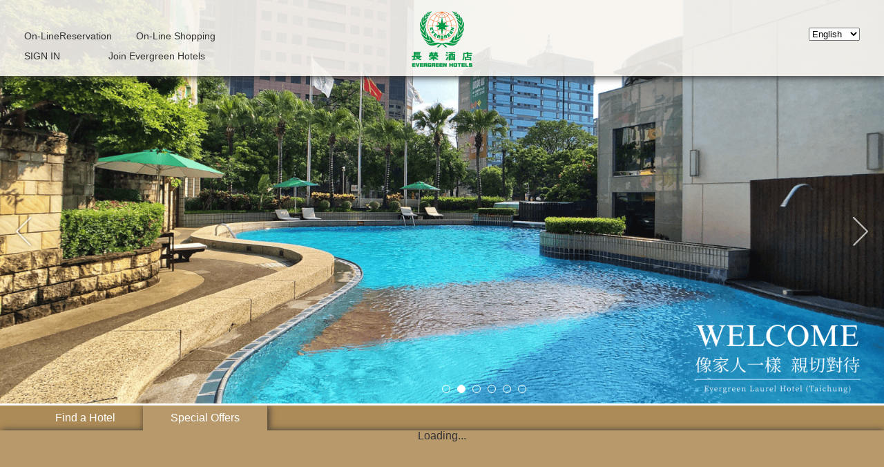

--- FILE ---
content_type: text/html;charset=UTF-8
request_url: https://www.evergreen-hotels.com/chain2/index.jsp?lang=en
body_size: 6988
content:



<!DOCTYPE html>
<html>
	<head>
		<meta http-equiv="Content-Type" content="text/html; charset=utf-8" />
		




			
			<meta charset="UTF-8">
			<meta http-equiv="X-UA-Compatible" content="IE=edge,chrome=1">
			<meta name="viewport" content="initial-scale=1.0, width=device-width" />
			

			<title>EVERGREEN HOTELS</title>

			<meta id="keywords" name="keywords" content="EVERGREEN&#x20;LAUREL&#x20;HOTEL,EVERGREEN&#x20;LAUREL&#x20;HOTEL&#x20;&#x28;TAIPEI&#x29;,EVERGREEN&#x20;LAUREL&#x20;HOTEL&#x20;&#x28;TAICHUNG&#x29;,EVERGREEN&#x20;PLAZA&#x20;HOTEL&#x20;&#x28;TAINAN&#x29;,EVERGREEN&#x20;LAUREL&#x20;HOTEL&#x20;&#x28;KEELUNG&#x29;,EVERGREEN&#x20;RESORT&#x20;HOTEL&#x28;JIAOSI&#x29;,EVERGREEN&#x20;PALACE&#x20;HOTEL&#x28;CHIAYI&#x29;,EVERGREEN&#x20;LAUREL&#x20;HOTEL&#x20;&#x28;BANGKOK&#x29;,EVERGREEN&#x20;RESORT&#x20;HOTEL&#x20;&#x28;JIAOSI&#x29;,EVERGREEN&#x20;LAUREL&#x20;HOTEL&#x20;&#x28;SHANGHAI&#x29;" />

			<meta id="description" name="description" content="Evergreen Hotels is the first Taiwanese brand to enter the international hotel industry, they can be found in Taiwan and China." />



			

			<link href="&#x2f;chain2&#x2f;stylesheets/screenMain-en.css" media="screen, projection" rel="stylesheet" type="text/css" />
			<link href="&#x2f;chain2&#x2f;stylesheets/screen-en.css" media="screen, projection" rel="stylesheet" type="text/css" />

			<style>
				@import url(https://fonts.googleapis.com/css?family=Lora:400italic);
				@import url(https://fonts.googleapis.com/css?family=Lora:400,700,400italic,700italic);
			</style>

			
			<link rel="stylesheet" href="&#x2f;chain2&#x2f;stylesheets/jquery-ui.css">
			<link rel="stylesheet" href="&#x2f;chain2&#x2f;stylesheets/weather-icons/weather-icons.css">
			<script language="javascript" src="&#x2f;chain2&#x2f;js/jquery-1.8.0.min.js"></script>
			<script language="javascript" src="&#x2f;chain2&#x2f;js/jquery-ui-1.10.4.custom.js"></script>
			<script language="javascript" src="&#x2f;chain2&#x2f;js/plugin/swipe.js"></script>
			<script language="javascript" src="&#x2f;chain2&#x2f;js/plugin/weather.js"></script>
			<script language="javascript" src="&#x2f;chain2&#x2f;js/plugin/menu.js"></script>
			<script language="javascript" src="&#x2f;chain2&#x2f;js/plugin/response.src.js"></script>
			<script type="text/javascript" src="/wuf1/js/WUF1_UseScript.js"></script>
			<script type="text/javascript" src="/wuf1/js/WUF1_CallFunction.js"></script>
			<script type="text/javascript" src="/wuf1/js/esapi4js/esapi.js"></script>
			<script type="text/javascript" src="/wuf1/js/esapi4js/resources/i18n/ESAPI_Standard_en_US.properties.js"></script>
			<script type="text/javascript" src="/wuf1/js/esapi4js/resources/Base.esapi.properties.js"></script>
			

			<!-- Google tag (gtag.js) -->			
			<script async src="https://www.googletagmanager.com/gtag/js?id=G-5D2DCLBS8S"></script> <script> window.dataLayer = window.dataLayer || []; function gtag(){dataLayer.push(arguments);} gtag('js', new Date()); gtag('config', 'G-5D2DCLBS8S'); </script>
			<!-- Google Tag Manager -->
			<script>
				(function(w, d, s, l, i) {
					w[l] = w[l] || [];
					w[l].push({
						'gtm.start' : new Date().getTime(),
						event : 'gtm.js'
					});
					var f = d.getElementsByTagName(s)[0], j = d.createElement(s), dl = l != 'dataLayer' ? '&l=' + l : '';
					j.async = true;
					j.src = 'https://www.googletagmanager.com/gtm.js?id=' + i + dl;
					f.parentNode.insertBefore(j, f);
				})(window, document, 'script', 'dataLayer', 'GTM-WJWCZP');
			</script>
			
			<!-- End Google Tag Manager -->
			
			
			<script>
				//Google追蹤碼
				(function(i, s, o, g, r, a, m) {
					i['GoogleAnalyticsObject'] = r;
					i[r] = i[r] || function() {
						(i[r].q = i[r].q || []).push(arguments)
					}, i[r].l = 1 * new Date();
					a = s.createElement(o), m = s.getElementsByTagName(o)[0];
					a.async = 1;
					a.src = g;
					m.parentNode.insertBefore(a, m)
				})(window, document, 'script', 'https://www.google-analytics.com/analytics.js', 'ga');
				ga('create', 'UA-78283940-1', 'auto');
				ga('send', 'pageview');
			</script>
			
			<!--JB Tracker--> 
			<script>
			var _paq = _paq || [];
			(function() {
			    if (window.apScriptInserted) return;
			    _paq.push(['clientToken', 'gVvLc4DfP2V7KKzKLcsf4SCzgUVytM6OyamMxZzkd6Rew6FWO3DNErASg1hl4lN3']);
			    var d = document,
			        g = d.createElement('script'),
			        s = d.getElementsByTagName('script')[0];
			    g.type = 'text/javascript';
			    g.async = true;
			    g.defer = true;
			    g.src = 'https://prod.benchmarkemail.com/tracker.bundle.js';
			    s.parentNode.insertBefore(g, s);
			    window.apScriptInserted = true;
			})(); 
			</script>  
			<!--/JB Tracker-->			

		<style>
			#htl_go_btn {
				width : 115px;
			}
			.dt>span.loc{
				background-color: #005764;
    			padding: 5px 5px 2px 5px;
    			color: #FFF;
    			margin-right:2px;
			}
			@media all and (max-width : 1023px) {
				#htl_go_btn {
					width : 100%;
				}
			}
			.bannersMain{
				position:relative;
			}
			.bannersMain > .control{
				top:53%;
				margin-top:0px;
			}
			@media all and (max-width : 767px) {
				.bannersMain > .control{
					top:40%;
				}
			}
			@media all and (max-width : 499px) {
				.bannersMain > .control{
					top:33%;
				}
			}
		</style>
		<script language="javascript" src="&#x2f;chain2&#x2f;js/index.js"></script>
		<script>
			var	ChainIndex = {
				formObj	: null,
				init : function() {
					org.owasp.esapi.ESAPI.initialize();
					this.bindEvent();
					this.loadPromotino();
					this.getHotelList();
					this.sliderSet();
				},
				bindEvent :	function() {
					$("input[name='state']").bind('click', function(event) {
						$("li[id*='li_nation']").hide();
						$('#li_nation_' + $(this).val()).show();
						$("#sel_nation_" + $(this).val() + " option:first").attr('selected', 'selected');
						$("#sel_nation_" + $(this).val() + " option:checked").trigger('change');
					});
					
					$('#sel_nation_asia').bind('change', function(event) {
						$("li[id*='li_hotel']").hide();
						$('#li_hotel_' + $(this).val()).show();
					});
					
					$('#sel_nation_euro').bind('change', function(event) {
						$("li[id*='li_hotel']").hide();
						$('#li_hotel_' + $(this).val()).show();
					});
					/*
					$('#id_hlink_go_hotel').bind('click', function(event) {
						var d1bsn = $('#sel_hotel_' + $('#sel_nation_' + $("input[name='state']:checked").val()).val()).val();
						d1bsn = d1bsn ? $ESAPI.encoder().encodeForURL(d1bsn) : '';
						if (d1bsn == 55) {
							window.open('https://jiaosi.evergreen-hotels.com/JIAOSI_EN/index.jsp', '_blank');
						} else {
							window.open('https\x3A\x2F\x2Fwww.evergreen\x2Dhotels.com/branch2/index.jsp?lang=en&d1b_Sn=' + d1bsn, '_blank');
						}
					});
					*/
					$('#id_hlink_go_hotel2').bind('click', function(event) {
						var d1bsn = $('#sel_hotel_all').val();
						d1bsn = d1bsn ? $ESAPI.encoder().encodeForURL(d1bsn) : '';
						if (d1bsn == 55) {
							window.open('https://jiaosi.evergreen-hotels.com/JIAOSI_EN/index.jsp', '_blank');
						}
						else if (d1bsn == 68) {
							window.open('https\x3A\x2F\x2Fwww.halo\x2Dhouse.com.tw/home.jsp?lang=en&webcode=default', '_blank');
						}
						else {
							window.open('https\x3A\x2F\x2Fwww.evergreen\x2Dhotels.com/branch2/index.jsp?lang=en&d1b_Sn=' + d1bsn, '_blank');
						}
					});
				},
				getHotelList : function() {
					$.ajax({
						url : '/servlet/WUF1_ControllerServlet.do?lang=zh-TW&menu=CHAIN2_SELECT_HOTEL&func=INDEX&action=VIEW_INDEX',
						type : "POST",
						dataType : 'json',
						data : {
							language : 'en'
						},
						success : function(response) {
							var tw_SN = [ "12", "14", "19", "24", "1" ];

							var cn_SN = [ "31", "33", "34", "32", "30" ];	//no ja lang

							var my_SN = [ "10", "16", "21", "26", "2" ];
							var th_SN = [ "9", "17", "22", "27", "4" ];
							var fr_SN = [ "13", "18", "23", "28", "3" ];
							
							for (var i = 0; i < response.htlsize; i++) {
								$.each(tw_SN, function(k, val) {
									//帶入國家
									if (response.countryCode[i] == val && $( "#sel_nation_asia" ).val() != "asia_tw") {
										$("#sel_nation_asia").append("<option value='asia_tw' selected>" + response.htlCountry[i] + "</option>");
									}
									//帶入酒店
									if (response.countryCode[i] == val) {
										$("#sel_hotel_asia_tw").append("<option value='" + response.htlNum[i] + "'>" + response.htlName[i] + "</option>");
									}
								});
								
								$.each(cn_SN, function(k, val) {
									if (response.countryCode[i] == val && $( "#sel_nation_asia" ).val() != "asia_cn") {
										$("#sel_nation_asia").append("<option value='asia_cn'>" + response.htlCountry[i] + "</option>");
									}
									if (response.countryCode[i] == val) {
										$("#sel_hotel_asia_cn").append("<option value='" + response.htlNum[i] + "'>" + response.htlName[i] + "</option>");
									}
								});
								
								$.each(my_SN, function(k, val) {
									if (response.countryCode[i] == val && $( "#sel_nation_asia" ).val() != "asia_my") {
										$("#sel_nation_asia").append("<option value='asia_my'>" + response.htlCountry[i] + "</option>");
									}
									if (response.countryCode[i] == val) {
										$("#sel_hotel_asia_my").append("<option value='" + response.htlNum[i] + "'>" + response.htlName[i] + "</option>");
									}
								});
								
								$.each(th_SN, function(k, val) {
									if (response.countryCode[i] == val && $( "#sel_nation_asia" ).val() != "asia_th") {
										$("#sel_nation_asia").append("<option value='asia_th'>" + response.htlCountry[i] + "</option>");
									}
									if (response.countryCode[i] == val) {
										$("#sel_hotel_asia_th").append("<option value='" + response.htlNum[i] + "'>" + response.htlName[i] + "</option>");
									}
								});
								
								$.each(fr_SN, function(k, val) {
									if (response.countryCode[i] == val && $( "#sel_nation_euro" ).val() != "euro_fr") {
										$("#sel_nation_euro").append("<option value='euro_fr'>" + response.htlCountry[i] + "</option>");
									}
									if (response.countryCode[i] == val) {
										$("#sel_hotel_euro_fr").append("<option value='" + response.htlNum[i] + "'>" + response.htlName[i] + "</option>");
									}
								});
							}
						}
					});
				},
				loadPromotino : function() {
					$.ajax({
						url : '/servlet/WUF1_ControllerServlet.do?lang=zh-TW&menu=CHAIN2_INDEX&func=INDEX&action=GET_PROMO_ALL',
						type : 'POST',
						data : {
							language : 'en'
						},
						success : function(response) {
							$('#content3').html($('<div/>').text(response).html().replaceAll('&lt;','<').replaceAll('&gt;','>').replaceAll('&amp;','&'));
						}
					});
					
					$.ajax({
						url : '/servlet/WUF1_ControllerServlet.do?lang=zh-TW&menu=CHAIN2_INDEX&func=INDEX&action=GET_PROMO_RDM',
						type : 'POST',
						data : {
							language : 'en'
						},
						success : function(response) {
							$('#sectionPromotion').show().html(response);
						}
					});
				},
				sliderSet:function(){
					$.ajax({
						url:'/servlet/WUF1_ControllerServlet.do?lang=zh-TW&menu=CHAIN2_INDEX&func=INDEX&action=GET_BANNER',
						data : {
							language : 'en'
						},
						dataType:'json',							
						success:function(result){
							var jo = result;
							var picJry = jo.picJry;
							//產生畫面
							if(picJry && picJry.length>0){
							
								var htmlStr = "";
								for(var i=0;i<picJry.length;i++){
									htmlStr = htmlStr+"<li><img src='/content/upload/ad/"+picJry[i].fileName+"'></li>";
								}
								$("#banners ul").empty().append(htmlStr);
							
							}
							var setJo = jo.bannerSet;
							var delay = (setJo.sec || 5000);
							var speed = (setJo.speed || 300);
							var opts = {"auto":delay,"speed":speed};
							slider = new Swipe(document.getElementById('banners'),opts);
							var ii=0;		
							for(ii=0;ii<$("#banners>ul").find("li").length;ii++){				
								if(ii==0){
									$("#bannerItems").append("<li id=\"bannerMenu"+ii+"\" class=\"current\" onClick=\"slider.slide("+ii+");\"></li>");
								}else{
									$("#bannerItems").append("<li id=\"bannerMenu"+ii+"\" class=\"\" onClick=\"slider.slide("+ii+");\"></li>");
								}
							}
							slider.begin();							
						},
						error:function(e,e1,e2){
							console.log(e1);
							console.log(e);							
						}
					});
				}
			};
			
			$(function() {
				ChainIndex.init();
				changeIndexNews(3);
			});
		</script>
	</head>
	<body>
		







		<!-- Google Tag Manager (noscript) -->
		<noscript>
			<iframe src="https://www.googletagmanager.com/ns.html?id=GTM-WJWCZP" height="0" width="0" style="display: none; visibility: hidden"></iframe>
		</noscript>
		<!-- End Google Tag Manager (noscript) -->

		<script type="text/javascript">
		/* <![CDATA[ */
			var google_conversion_id = 858404761;
			var google_custom_params = window.google_tag_params;
			var google_remarketing_only = true;
		/* ]]> */
		</script>
		<div style="display:none;">
			<script type="text/javascript" src="//www.googleadservices.com/pagead/conversion.js"></script>
		</div>
		<noscript>
			<div style="display:inline;">
				<img height="1" width="1" style="border-style: none;" alt="" src="//googleads.g.doubleclick.net/pagead/viewthroughconversion/858404761/?guid=ON&amp;script=0" />
			</div>
		</noscript>

		<script>
			var TopIndex = {
				init : function() {
					org.owasp.esapi.ESAPI.initialize();
					TopIndex.bindEvent();
					TopIndex.findcomplink();
					TopIndex.findcompshoplink();
					TopIndex.findcompTicketlink();
					$("#select_lan").children().each(function() {
						if ($(this).val() == 'en') {
							$(this).prop('selected', true);
						}
					});
				},
				bindEvent : function() {
					/*
					$("#select_lan").bind("change", function() {
						TopIndex.chg_lang(this);
					});
					*/
				},
				chg_lang : function(obj) {
					var selLangVal = $(obj).val() ? $ESAPI.encoder().encodeForURL($(obj).val()) : '';
					var str = location.search;
					if (location.search.length > 0 && location.search.indexOf("&") < 0) {
						location.href = location.pathname + "?lang=" + selLangVal;
					} else {
						location.href = location.pathname + "?lang=" + selLangVal + str.substr(str.indexOf("&"));
					}
				},
				goBooking : function(code) {
					if (code == 55) {
						window.open("https://rsv.ec-hotel.net/webhotel/0393", "_blank");
					} else if (code == 68) {
						window.open("https\x3A\x2F\x2Fbooking.halo\x2Dhouse.com.tw\x2Fservlet\x2FWUF1_ControllerServlet.do\x3Flang\x3Den\x26menu\x3DBOOKING_INDEX\x26func\x3DINDEX\x26action\x3DVIEW_INDEX&d1b_Sn=" + code, "_blank");
					} else {
						window.open("https\x3A\x2F\x2Fbooking.evergreen\x2Dhotels.com\x2Fservlet\x2FWUF1_ControllerServlet.do\x3Flang\x3Den\x26menu\x3DBOOKING_INDEX\x26func\x3DINDEX\x26action\x3DVIEW_INDEX&d1b_Sn=" + code, "_blank");
					}
				},
				goShopping : function(code) {
					if (code == 55) {
						window.open("https://www.mydd.tw/", "_blank");
					}
					/*
					else if (code == 6) {
						window.open("https://evergreentainan.oddle.me/zh_TW", "_blank");
					} 
					*/
					else {
						window.open("https\x3A\x2F\x2Fshopping.evergreen\x2Dhotels.com\x2Fservlet\x2FWUF1_ControllerServlet.do\x3Flang\x3Dzh\x2DTW\x26menu\x3DSHOPPING_INDEX\x26func\x3DINDEX\x26action\x3DVIEW_INDEX&d1b_Sn=" + code, "_blank");
					}
				},
				findcomplink : function() {	
					$.ajax({
						url : '/servlet/WUF1_ControllerServlet.do?lang=en&menu=CHAIN2_INCLUDE&func=INDEX&action=GET_BOOKING_HOTEL',
						type : 'GET',
						dataType : 'json',
						data : {
							lang : 'en'
						},
						error : function(jqXHR, textStatus, errorThrown) {
							//alert('查詢公司連結失敗-top');
							//$('#revMenu').html(jqXHR.responseText)
						},
						success : function(data, textStatus, jqXHR) {
							var tmpStr = '<ul>';
							
							tmpStr += '<li><div>'; 
							tmpStr += "<a href=javascript:TopIndex.goBooking('68');>采．寓 halo house</a>";
							tmpStr += '</div></li>';
							
							for (var i = 0; i < data.compUrl.length; i++) {
								if (data.compUrl[i] != '68'){
									tmpStr += '<li><div>'; 
									tmpStr += "<a href=javascript:TopIndex.goBooking('" + data.compUrl[i] + "');>" + data.compName[i] + '</a>';
									tmpStr += '</div></li>';
								}
							}
							tmpStr += '</ul>';
							$('#revMenu').html($('<div/>').text(tmpStr).html().replaceAll('&lt;','<').replaceAll('&gt;','>').replaceAll('&amp;','&'));
						}
					});
				},
				findcompshoplink : function() {	
					$.ajax({
						url : '/servlet/WUF1_ControllerServlet.do?lang=en&menu=CHAIN2_INCLUDE&func=INDEX&action=GET_SHOPPING_HOTEL',
						type : 'GET',
						dataType : 'json',
						data : {
							lang : 'en'
						},
						error : function(jqXHR, textStatus, errorThrown) {
							//alert('查詢線上購物連結失敗-top');
							//$('#shoppingMenu').html(jqXHR.responseText)            	 
						},
						success : function(data, textStatus, jqXHR) {
							var tmpStr = '<ul>';

							if (typeof data.shopUrl !== "undefined" ) {
								for (var i = 0; i < data.shopUrl.length; i++) {
									tmpStr += '<li><div>';
									tmpStr += "<a href=javascript:TopIndex.goShopping('" + data.shopUrl[i] + "');>" + data.shopName[i] + "</a>";
									tmpStr += '</div></li>';
								}
							}
							

							tmpStr += '</ul>';
							$('#shoppingMenu').html($('<div/>').text(tmpStr).html().replaceAll('&lt;','<').replaceAll('&gt;','>').replaceAll('&amp;','&'));
						}
					});
				},
				findcompTicketlink:function(){
					var tmpStr = '<ul>';
					
						
						tmpStr+='<li>';
						tmpStr+='<div>'; 
						tmpStr+="<a href='/ec/ticket/product?lang=en&hotel=ELHK1'>Evergreen&#x20;Laurel&#x20;Hotel&#x28;Keelung&#x29;</a>";
						tmpStr+="</div></li>";						
						
						tmpStr+='<li>';
						tmpStr+='<div>'; 
						tmpStr+="<a href='/ec/ticket/product?lang=en&hotel=ELHT1'>Evergreen&#x20;Laurel&#x20;Hotel&#x28;Taichung&#x29;</a>";
						tmpStr+="</div></li>";						
						
						tmpStr+='<li>';
						tmpStr+='<div>'; 
						tmpStr+="<a href='/ec/ticket/product?lang=en&hotel=ELHS1'>Evergreen&#x20;Laurel&#x20;Hotel&#x28;Taipei&#x29;</a>";
						tmpStr+="</div></li>";						
						
						tmpStr+='<li>';
						tmpStr+='<div>'; 
						tmpStr+="<a href='/ec/ticket/product?lang=en&hotel=ELHT2'>&#x91c7;&#xff0e;&#x5bd3;&#x20;halo&#x20;house</a>";
						tmpStr+="</div></li>";						
						
					
					tmpStr += '</ul>';
					$('#ticketMenu').html(tmpStr);
				}
			}
			
			$(function() {
				TopIndex.init();
			});
		</script>
		<div class="sectionMenu">
			<div id="menuContainer">
				<ul id="menu">
					<li class="left t-a-l">
						<ul>
							<li id="btnOpen"><span>Menu</span></li>
							<li id="btnRev" onClick="showRevMenu()">

								<span>On-Line</span>Reservation

								<div id="revMenu" onMouseOver="showRevMenu();" onMouseOut="hideRevMenu();"></div>
							</li>
							<li class="btn-ctrl" id="btnShopping" onClick="showShoppingMenu()">
								<span>On-Line Shopping</span>
								<div id="shoppingMenu" class="shoppingMenu" onMouseOver="showShoppingMenu();" onMouseOut="hideShoppingMenu();" data-me="gogogo"></div>
							</li>
							
						</ul>
						<ul class="second">

							<li class="btn-ctrl" id="btnColle">
								<a href="/ec/member/account/login?lang=en">SIGN IN</a>
							</li>
							
							<li class="btn-ctrl" id="btnJoinUs">
								<a href="/chain2/recruitment/joinUs.jsp?lang=en">Join Evergreen Hotels</a>
							</li>
							
						</ul>
					</li>
					<li class="right t-a-r">
						<ul class="second">
							<li class="btn-ctrl" id="btnLan">
								<select id="select_lan" onChange="chg_lang(this)">
									<option value="zh-TW" >繁體中文</option>
									<option value="en" selected>English</option>

									<option value="zh-CN" >简体中文</option>
								</select>
							</li>
						</ul>
						
					</li>
					<div class="icon-logo m-t10" onClick="document.location='\x2Fchain2\x2Findex.jsp?lang=en'"></div>
				</ul>
			</div>
		</div>
		<div id="dropMenu" class="dropMenu">
			<ul></ul>
		</div>
		<div id="dropMenu2" class="dropMenu">
			<ul></ul>
		</div>
		<div id="dropMenu3" class="dropMenu">
			<ul></ul>
		</div>
		<div id="dropMenu4" class="dropMenu">
			<ul></ul>
		</div>
		<div class="bannersMain">
			<div id="banners" class="banners">
				<ul>

					<li><img src="&#x2f;chain2&#x2f;img/banner4.jpg"></li>

					<li><img src="&#x2f;chain2&#x2f;img/banner1.jpg"></li>

					<li><img src="&#x2f;chain2&#x2f;img/banner3.jpg"></li>

					<li><img src="&#x2f;chain2&#x2f;img/banner5.jpg"></li>

				</ul>
			</div>
			<ul id="bannerItems" class="items" style=""></ul>
			<ul id="control" class="control">
				<li class="prev" onClick="slider.prev(0);">
					<i class="icon-prev_a"></i>
				</li>
				<li class="next" onClick="slider.next(0);">
					<i class="icon-next_a"></i>
				</li>
			</ul>
		</div>
		<div class="setctionIndexNews">
			<ul class="menu">
				<li id="tab2" onClick="changeIndexNews(2)">Find a Hotel</li>
				<li id="tab3" onClick="changeIndexNews(3)">Special Offers</li>
			</ul>
			<div class="sectionIndexNewsContent">
				<ul id="content1" class="contents indexHotelChoice">
					<li class="pic">
						<a href="https://booking.evergreen-hotels.com/" target="_blank" />
							<img src="&#x2f;chain2&#x2f;img/icon/001.png" />
						</a>
					</li>
				</ul>
				<ul id="content2" class="contents indexReservation" style="display:none;">
				<!-- 
					<li class="title country">Please select area&#x3a;</li>
					<li>
						<input type="radio" name="state" id="state1" checked value="asia" />Asia
						<input type="radio" name="state" id="state2" value="euro" />Europe
					</li>
					<li class="title p-l50">Area&#x3a;</li>
					<li id="li_nation_asia"><select id="sel_nation_asia"></select></li>
					<li id="li_nation_euro" style="display:none;"><select id="sel_nation_euro"></select></li>
					<li class="title p-l50">Please select hotel&#x3a;</li>
					<li id="li_hotel_asia_cn" style="display:none;"><select id="sel_hotel_asia_cn"></select></li>
					<li id="li_hotel_asia_tw"><select id="sel_hotel_asia_tw"></select></li>
					<li id="li_hotel_asia_my" style="display:none;"><select id="sel_hotel_asia_my"></select></li>
					<li id="li_hotel_asia_th" style="display:none;"><select id="sel_hotel_asia_th"></select></li>
					<li id="li_hotel_euro_fr" style="display:none;"><select id="sel_hotel_euro_fr"></select></li>
					<li id="htl_go_btn" class="button ">
						<a id="id_hlink_go_hotel" class="more-button" style="cursor:pointer">
							<span>GO</span>
							<i class="icon-more_b"></i>
						</a>
					</li>
				 -->
				 	<li class="title p-l50">Please select hotel&#x3a;</li>
				 	<li id="li_hotel">
				 		<select id="sel_hotel_all">
				 	
				 		
				 			<option value="68">halo house</option>
				 		
				 			<option value="4">Evergreen Laurel Hotel(Keelung)</option>
				 			<option value="7">Evergreen Laurel Hotel(Taipei)</option>
				 			<option value="5">Evergreen Laurel Hotel(Taichung)</option>
				 			<option value="55">Evergreen Resort Hotel(Jiaosi) </option>
				 			<option value="65">Evergreen Palace Hotel(Chiayi)</option>				 			
				 			<option value="6">Evergreen Plaza Hotel(Tainan)</option>
				 			<option value="59">Evergreen Laruel Hotel (Shanghai)</option>
				 		
				 		
				 		
				 					 							 			
				 		</select>
				 	</li>
				 	<li id="htl_go_btn" class="button ">
						<a id="id_hlink_go_hotel2" class="more-button" style="cursor:pointer">
							<span>GO</span>
							<i class="icon-more_b"></i>
						</a>
					</li>
				</ul>
				<ul id="content3" class="contents indexNews" style="display: none;">Loading...</ul>
			</div>
		</div>
		<div id="sectionPromotion" class="sectionPromotion" style="display:none;">Loading...</div>
		


	<script>
		function chg_lang(obj) {
			var selLangVal = $(obj).val() ? $ESAPI.encoder().encodeForURL($(obj).val()) : '';
			var str = location.search;
			if (location.search.length > 0 && location.search.indexOf("&") < 0) {
				location.href = location.pathname + "?lang=" + selLangVal;
			} else {
				location.href =location.pathname + "?lang=" + selLangVal + str.substr(str.indexOf("&"));
			}
		}
		
		var footerIndex = {
			init : function() {
				org.owasp.esapi.ESAPI.initialize();
				$("#select_lan").children().each(function() {
					if ($(this).val() == 'en') {
						$(this).prop('selected', true);
					}
				});
			}
		}
		
		$(function() {
			footerIndex.init();
		})
	</script>
	<style>
		.icon-f,.icon-wb {
			-moz-background-size : contain;
			-o-background-size : contain;
			-webkit-background-size : contain;
			background-size : contain;
			background-repeat : no-repeat;
			width : 80px;
			height : 23px;
			background-position : 0 0;
			background-image : url(/chain2/img/icon/fb1.png);
			display : inline-block;
			margin-top : -2px;
		}
		
		.icon-wb {
			background-image : url(/chain2/img/icon/wb.png);
		}
		
		ul.right .icon-f,ul.right .icon-wb {
			display : none;
		}
		
		@media all and (max-width: 767px) {
			ul.left .icon-f,ul.left .icon-wb {
				display : none;
			}
			ul.right .icon-f,ul.right .icon-wb {
				display : inline-block;
			}
		}
	</style>

	<!-- Google Tag Manager -->
	<noscript>
		<iframe src="//www.googletagmanager.com/ns.html?id=GTM-WJWCZP" height="0" width="0" style="display: none; visibility: hidden"></iframe>
	</noscript>
	<script>
		(function(w, d, s, l, i) {
			w[l] = w[l] || [];
			w[l].push({
				'gtm.start' : new Date().getTime(),
				event : 'gtm.js'
			});
			var f = d.getElementsByTagName(s)[0], j = d.createElement(s), dl = l != 'dataLayer' ? '&l=' + l : '';
			j.async = true;
			j.src = '//www.googletagmanager.com/gtm.js?id=' + i + dl;
			f.parentNode.insertBefore(j, f);
		})(window, document, 'script', 'dataLayer', 'GTM-WJWCZP');
	</script>
	<!-- End Google Tag Manager -->
	
	<div id="goTop">
		<a href="javascript:goToTop();void(0);">
			<img src="&#x2f;chain2&#x2f;img/icon/top.png">
		</a>
	</div>
	<div id="footer" class="sectionFooter">
		<div class="line"></div>
		<div class="footer">
			<ul class="left">
				<li id="footerLan"></li>
				<li id="btnAboutGroup">
					<a href="&#x2f;chain2&#x2f;about_group/index.jsp?lang=en">About Evergreen Group</a>
				</li>
				<li id="btnAbout">
					<a href="&#x2f;chain2&#x2f;about/index.jsp?lang=en">Introduction</a>
				</li>
				<li id="btnHotelManagement">
					<a href="https://www.evergreen.com.tw/en/hotels.html" target="_blank">Hotel Management</a>
				</li>
				<!-- 
				<li id="btnRecruit">
					<a href="&#x2f;chain2&#x2f;recruitment/index.jsp?lang=en">Recruitment</a>
				</li>
				 -->
				<li id="btnContact">
					<a href="&#x2f;chain2&#x2f;contact/index.jsp?lang=en">Contact Us</a>
				</li>

				<li id="btnEpaper">
					<a href="&#x2f;chain2&#x2f;epaper/index.jsp?lang=en">E-Paper</a>
				</li>
				<li id="btnColle">
					<a href="http://www.elitetw.com/" target="_blank">Taiwan Elite Alliance</a>
				</li>
				<li id="btnFb">
					<a href="https://www.facebook.com/evergreen.hotels/" target="_blank"><i class="icon-f"></i></a>
				</li>
				
			</ul>
			<ul class="right">
				<li>
					<a href="&#x2f;chain2&#x2f;privacy/index.jsp?lang=en">Personal Data Protection and Privacy Policy </a>
				</li>
				<li>
					<a href="&#x2f;chain2&#x2f;property/index.jsp?lang=en">Intellectual Property Rights Statement</a>
				</li>
				<li id="btnFb">
					<a href="https://www.facebook.com/evergreen.hotels/" target="_blank"><i class="icon-f"></i></a>
				</li>
				
				<li style="clear: both"></li>
				<li class="copyright">
					Copyright &copy; 2007-2026 Evergreen International Corporation. All rights reserved.
				</li>
			</ul>
		</div>
	</div>
	</body>
</html>

--- FILE ---
content_type: text/html;charset=UTF-8
request_url: https://www.evergreen-hotels.com/servlet/WUF1_ControllerServlet.do?lang=zh-TW&menu=CHAIN2_INDEX&func=INDEX&action=GET_PROMO_ALL
body_size: 715
content:




	
		<!--優惠訊息-->
		<li id="newsContent1">
			<section class="index-promo plural">

				<ul id="news1_1" style="color:#FFF;">

					<li>
						<a class="promo-link" data-htl-code="6" seq="0" href="https&#x3a;&#x2f;&#x2f;www.evergreen-hotels.com&#x2f;branch2&#x2f;offers&#x2f;more.jsp&#x3f;offerId&#x3d;0000008&amp;d1b_Sn&#x3d;6&amp;lang&#x3d;en" target="_blank" style="color:#000;">

							<span class="tab-type" style="width:40px; height:18px; line-height:19px; display:inline-block;">Room</span>

							<span class="tab-loc">Tainan</span>
							<b>2025-2026 Senior Package</b>
						</a>
					</li>

					<li>
						<a class="promo-link" data-htl-code="55" seq="1" href="http&#x3a;&#x2f;&#x2f;jiaosi.evergreen-hotels.com&#x2f;best-ratein.jsp&#x3f;id&#x3d;1544" target="_blank" style="color:#000;">

							<span class="tab-type" style="width:40px; height:18px; line-height:19px; display:inline-block;">Other</span>

							<span class="tab-loc">Jiaosi</span>
							<b>2026&#x3010;&#x5e73;&#x65e5;&#x6ce1;&#x6e6f;&#x5237;&#x4fe1;&#x7528;&#x5361;&#x4eab;&#x512a;&#x60e0;&#x3011;</b>
						</a>
					</li>

					<li>
						<a class="promo-link" data-htl-code="55" seq="2" href="http&#x3a;&#x2f;&#x2f;jiaosi.evergreen-hotels.com&#x2f;best-ratein.jsp&#x3f;id&#x3d;1521" target="_blank" style="color:#000;">

							<span class="tab-type" style="width:40px; height:18px; line-height:19px; display:inline-block;">Other</span>

							<span class="tab-loc">Jiaosi</span>
							<b>&#x7de3;&#x5b9a;&#x9cf3;&#x51f0;&#x7cfb;&#x5217;&#x5a5a;&#x5bb4;&#x5c08;&#x6848;</b>
						</a>
					</li>

				</ul>

				<div>
					<ul class="page">

						<li onClick="changeNews(1)">1</li>

					</ul>
					<ul class="button">
						<li>
							<a href="/chain2/offer/index.jsp?lang=en" class="more-button">
								<span>Read More</span>
								<i class="icon-more_b"></i>
							</a>
						</li>
					</ul>
				</div>

			</section>
		</li>

--- FILE ---
content_type: text/html;charset=UTF-8
request_url: https://www.evergreen-hotels.com/servlet/WUF1_ControllerServlet.do?lang=zh-TW&menu=CHAIN2_INDEX&func=INDEX&action=GET_PROMO_RDM
body_size: 1512
content:



	<div class="promotionTitle">
		<div class="line2 m-t30"></div>
		<div class="txt">
			<span class="en">Latest News</span>
			<span class="ch">最新消息</span>
		</div>
	</div>
	<ul>

		<li >
			<ul>
				<li class="pic" style="background-image:url(\2f branch\2f ELHTCG\2f news\2f 5\5f 20260112\5f Cancellation\20 policy\2d banner\2e jpg)"></li>
				<li class="dt"><span class="loc">Taichung</span>2026-01-12</li>
				<li class="title">Cancellation policy</li>
				<li class="content"><div></div></li>
				<li class="btn">
					<a href="&#x2f;branch2&#x2f;news&#x2f;more.jsp&#x3f;lang&#x3d;en&amp;d1b_Sn&#x3d;5&amp;newsId&#x3d;1886" target="_blank">
						<span class="more">Read More
							<i class="icon-more_a"></i>
						</span>
					</a>
				</li>
			</ul>
		</li>

		<li class='second'>
			<ul>
				<li class="pic" style="background-image:url(https\3a \2f \2f jiaosi\2e evergreen\2d hotels\2e com\2f upload\2f special\2f voucherattention\2e jpg)"></li>
				<li class="dt"><span class="loc">Jiaosi</span>2024-07-01</li>
				<li class="title">&#x7968;&#x5238;&#x4f7f;&#x7528;&#x6ce8;&#x610f;&#x4e8b;&#x9805;&#x2f;&#x9000;&#x5238;&#x8fa6;&#x7406;&#x8aaa;&#x660e;</li>
				<li class="content"><div>&#x82e5;&#x60a8;&#x6709;&#x7968;&#x5238;&#x4f7f;&#x7528;&#x4e0a;&#x3001;&#x6216;&#x7968;&#x5238;&#x67e5;&#x8a62;&#x2f;&#x9000;&#x5238;&#x76f8;&#x95dc;&#x554f;&#x984c;&#xff0c;&#x656c;&#x8acb;&#x700f;&#x89bd;&#x4ee5;&#x4e0b;&#x8aaa;&#x660e;&#xff0c;&#x8b1d;&#x8b1d;&#x3002;</div></li>
				<li class="btn">
					<a href="https&#x3a;&#x2f;&#x2f;jiaosi.evergreen-hotels.com&#x2f;best-ratein.jsp&#x3f;id&#x3d;1222" target="_blank">
						<span class="more">Read More
							<i class="icon-more_a"></i>
						</span>
					</a>
				</li>
			</ul>
		</li>

		<li >
			<ul>
				<li class="pic" style="background-image:url(\2f branch2\2f img\2f temp\2f list\5f news4\2e jpg)"></li>
				<li class="dt"><span class="loc">Tainan</span>2013-01-01</li>
				<li class="title">The heritage of Evergreen Plaza Hotel &#x28;Tainan&#x29;</li>
				<li class="content"><div>Offering an optimal comprehensive service, Evergreen Plaza Hotel &#x28;Tainan&#x29; has given guests the impression of &ldquo;a true sense of happiness.&rdquo; Under the leadership of President Chen Tai-Ren &#x28;&#x9673;&#x6cf0;&#x4ec1;&#x29; since February 2004, the hotel has experienced continuous growth. Since 2004, hotel chefs have won many international awards, including a few gold medals for Chinese and Western cuisine. In March 2004, the Hotel was honored with the Excellent Contribution Award at the 8th Asia-Pacific Orchid Exhibition. In the same year, Evergreen Plaza Hotel &#x28;Tainan&#x29; was the only 5-star hotel what was certified a unique fire-fighting label issued by the Southern Taiwan Fire-fighting Authority. In 2005, Evergreen Plaza Hotel &#x28;Tainan&#x29; was certified a 4-plum blossom selected for fine store for its food and beverage department by Tainan City Hotel Association. In the same year, Evergreen Plaza Hotel &#x28;Tainan&#x29; passed the Excellent Award for optimal English living environment held by the Ministry of Economic Affairs. In 2006, Evergreen Plaza Hotel &#x28;Tainan&#x29; passed the certification of HACCP, the highest of its kind. In addition, to enhance the pleasant working environment, the hotel management has specially encouraged hotel staff to promote stories of loving and care, enjoying the devoted after-service joy. And that has made management of the guidepost hotel even more humanized and near perfect.&#xd;&#xa;&#xd;&#xa;</div></li>
				<li class="btn">
					<a href="&#x2f;branch2&#x2f;news&#x2f;more.jsp&#x3f;lang&#x3d;en&amp;d1b_Sn&#x3d;6&amp;newsId&#x3d;154" target="_blank">
						<span class="more">Read More
							<i class="icon-more_a"></i>
						</span>
					</a>
				</li>
			</ul>
		</li>

	</ul>

--- FILE ---
content_type: text/html;charset=utf-8
request_url: https://www.evergreen-hotels.com/servlet/WUF1_ControllerServlet.do?lang=zh-TW&menu=CHAIN2_SELECT_HOTEL&func=INDEX&action=VIEW_INDEX
body_size: 329
content:
{"htlCountry":["Taiwan","Taiwan","Taiwan","Taiwan","Taiwan","Taiwan","Taiwan","China"],"htlCSN":["1","1","1","1","1","1","1","1"],"htlUrl":["https://www.halo-house.com.tw/","https://www.evergreen-hotels.com/branch/Chiayi","/branch/Default.aspx?dbsn=4","/branch/Default.aspx?dbsn=7","/branch/Default.aspx?dbsn=5","/branch/Default.aspx?dbsn=6","/branch/Jiaosi/","http://www.evergreen-hotels.com/"],"htlsize":8,"countryCode":["12","12","12","12","12","12","12","31"],"htlName":["halo house","Evergreen Palace Hotel(Chiayi)","Evergreen Laurel Hotel(Keelung)","Evergreen Laurel Hotel(Taipei)","Evergreen Laurel Hotel(Taichung)","Evergreen Plaza Hotel(Tainan)","Evergreen Resort Hotel(Jiaosi) ","Evergreen Laruel Hotel (Shanghai)"],"htlNum":["68","65","4","7","5","6","55","59"]}

--- FILE ---
content_type: text/html;charset=utf-8
request_url: https://www.evergreen-hotels.com/servlet/WUF1_ControllerServlet.do?lang=zh-TW&menu=CHAIN2_INDEX&func=INDEX&action=GET_BANNER&language=en
body_size: 144
content:
{"picJry":[{"fileName":"99999_20250815_WELCOME (9).png"},{"fileName":"99999_20250815_WELCOME (10).png"},{"fileName":"99999_20250815_WELCOME (11).png"},{"fileName":"99999_20250815_WELCOME (12).png"},{"fileName":"99999_20250815_WELCOME (13).png"},{"fileName":"99999_20250815_WELCOME (14).png"}],"bannerSet":{"sec":"4000","speed":"300"}}

--- FILE ---
content_type: text/html;charset=utf-8
request_url: https://www.evergreen-hotels.com/servlet/WUF1_ControllerServlet.do?lang=en&menu=CHAIN2_INCLUDE&func=INDEX&action=GET_BOOKING_HOTEL&lang=en
body_size: 202
content:
{"compUrl":["4","5","6","7","55","59","65","68"],"compName":["Evergreen Laurel Hotel(Keelung)","Evergreen Laurel Hotel(Taichung)","Evergreen Plaza Hotel(Tainan)","Evergreen Laurel Hotel(Taipei)","Evergreen Resort Hotel (Jiaosi)","Evergreen Laurel Hotel (Shanghai)","Evergreen Palace Hotel (Chiayi)","采．寓 halo house"]}

--- FILE ---
content_type: text/css
request_url: https://www.evergreen-hotels.com/chain2/stylesheets/screenMain-en.css
body_size: 13130
content:
@charset "UTF-8";
/* Welcome to Compass. In this file you should write your main styles. (or centralize your imports) Import this file using the following HTML or equivalent: <link href="/stylesheets/screen.css" media="screen, projection" rel="stylesheet" type="text/css" /> */
@import url(http://fonts.googleapis.com/css?family=Lora:400italic);
@import url(http://fonts.googleapis.com/css?family=Lora:400,700,400italic,700italic);
html, body, div, span, applet, object, iframe, h1, h2, h3, h4, h5, h6, p, blockquote, pre, a, abbr, acronym, address, big, cite, code, del, dfn, em, img, ins, kbd, q, s, samp, small, strike, strong, sub, sup, tt, var, b, u, i, center, dl, dt, dd, ol, ul, li, fieldset, form, label, legend, table, caption, tbody, tfoot, thead, tr, th, td, article, aside, canvas, details, embed, figure, figcaption, footer, header, hgroup, menu, nav, output, ruby, section, summary, time, mark, audio, video { margin: 0; padding: 0; border: 0; font: inherit; font-size: 100%; vertical-align: baseline; }

html { line-height: 1; }

ol, ul { list-style: none; }

table { border-collapse: collapse; border-spacing: 0; }

caption, th, td { text-align: left; font-weight: normal; vertical-align: middle; }

q, blockquote { quotes: none; }
q:before, q:after, blockquote:before, blockquote:after { content: ""; content: none; }

a img { border: none; }

article, aside, details, figcaption, figure, footer, header, hgroup, main, menu, nav, section, summary { display: block; }

/* width */
.w5 { width: 5%; }

.w10 { width: 10%; }

.w15 { width: 15%; }

.w20 { width: 20%; }

.w25 { width: 25%; }

.w30 { width: 30%; }

.w35 { width: 35%; }

.w40 { width: 40%; }

.w45 { width: 45%; }

.w50 { width: 50%; }

.w55 { width: 55%; }

.w60 { width: 60%; }

.w65 { width: 65%; }

.w70 { width: 70%; }

.w75 { width: 75%; }

.w80 { width: 80%; }

.w85 { width: 85%; }

.w90 { width: 90%; }

.w95 { width: 95%; }

.w100 { width: 100%; }

/* margin-top、right、bottom、left、 */
.m-t0 { margin-top: 0px; }

.m-l0 { margin-left: 0px; }

.m-b0 { margin-bottom: 0px; }

.m-r0 { margin-right: 0px; }

.m-a0 { margin: 0px 0px 0px 0px; }

.m-t5 { margin-top: 5px; }

.m-l5 { margin-left: 5px; }

.m-b5 { margin-bottom: 5px; }

.m-r5 { margin-right: 5px; }

.m-a5 { margin: 5px 5px 5px 5px; }

.m-t10 { margin-top: 10px; }

.m-l10 { margin-left: 10px; }

.m-b10 { margin-bottom: 10px; }

.m-r10 { margin-right: 10px; }

.m-a10 { margin: 10px 10px 10px 10px; }

.m-t15 { margin-top: 15px; }

.m-l15 { margin-left: 15px; }

.m-b15 { margin-bottom: 15px; }

.m-r15 { margin-right: 15px; }

.m-a15 { margin: 15px 15px 15px 15px; }

.m-t20 { margin-top: 20px; }

.m-l20 { margin-left: 20px; }

.m-b20 { margin-bottom: 20px; }

.m-r20 { margin-right: 20px; }

.m-a20 { margin: 20px 20px 20px 20px; }

.m-t25 { margin-top: 25px; }

.m-l25 { margin-left: 25px; }

.m-b25 { margin-bottom: 25px; }

.m-r25 { margin-right: 25px; }

.m-a25 { margin: 25px 25px 25px 25px; }

.m-t30 { margin-top: 30px; }

.m-l30 { margin-left: 30px; }

.m-b30 { margin-bottom: 30px; }

.m-r30 { margin-right: 30px; }

.m-a30 { margin: 30px 30px 30px 30px; }

.m-t35 { margin-top: 35px; }

.m-l35 { margin-left: 35px; }

.m-b35 { margin-bottom: 35px; }

.m-r35 { margin-right: 35px; }

.m-a35 { margin: 35px 35px 35px 35px; }

.m-t40 { margin-top: 40px; }

.m-l40 { margin-left: 40px; }

.m-b40 { margin-bottom: 40px; }

.m-r40 { margin-right: 40px; }

.m-a40 { margin: 40px 40px 40px 40px; }

.m-t45 { margin-top: 45px; }

.m-l45 { margin-left: 45px; }

.m-b45 { margin-bottom: 45px; }

.m-r45 { margin-right: 45px; }

.m-a45 { margin: 45px 45px 45px 45px; }

.m-t50 { margin-top: 50px; }

.m-l50 { margin-left: 50px; }

.m-b50 { margin-bottom: 50px; }

.m-r50 { margin-right: 50px; }

.m-a50 { margin: 50px 50px 50px 50px; }

.m-t55 { margin-top: 55px; }

.m-l55 { margin-left: 55px; }

.m-b55 { margin-bottom: 55px; }

.m-r55 { margin-right: 55px; }

.m-a55 { margin: 55px 55px 55px 55px; }

.m-t60 { margin-top: 60px; }

.m-l60 { margin-left: 60px; }

.m-b60 { margin-bottom: 60px; }

.m-r60 { margin-right: 60px; }

.m-a60 { margin: 60px 60px 60px 60px; }

.m-t65 { margin-top: 65px; }

.m-l65 { margin-left: 65px; }

.m-b65 { margin-bottom: 65px; }

.m-r65 { margin-right: 65px; }

.m-a65 { margin: 65px 65px 65px 65px; }

.m-t70 { margin-top: 70px; }

.m-l70 { margin-left: 70px; }

.m-b70 { margin-bottom: 70px; }

.m-r70 { margin-right: 70px; }

.m-a70 { margin: 70px 70px 70px 70px; }

.m-t75 { margin-top: 75px; }

.m-l75 { margin-left: 75px; }

.m-b75 { margin-bottom: 75px; }

.m-r75 { margin-right: 75px; }

.m-a75 { margin: 75px 75px 75px 75px; }

.m-t80 { margin-top: 80px; }

.m-l80 { margin-left: 80px; }

.m-b80 { margin-bottom: 80px; }

.m-r80 { margin-right: 80px; }

.m-a80 { margin: 80px 80px 80px 80px; }

.m-t85 { margin-top: 85px; }

.m-l85 { margin-left: 85px; }

.m-b85 { margin-bottom: 85px; }

.m-r85 { margin-right: 85px; }

.m-a85 { margin: 85px 85px 85px 85px; }

.m-t90 { margin-top: 90px; }

.m-l90 { margin-left: 90px; }

.m-b90 { margin-bottom: 90px; }

.m-r90 { margin-right: 90px; }

.m-a90 { margin: 90px 90px 90px 90px; }

.m-t95 { margin-top: 95px; }

.m-l95 { margin-left: 95px; }

.m-b95 { margin-bottom: 95px; }

.m-r95 { margin-right: 95px; }

.m-a95 { margin: 95px 95px 95px 95px; }

.m-t100 { margin-top: 100px; }

.m-l100 { margin-left: 100px; }

.m-b100 { margin-bottom: 100px; }

.m-r100 { margin-right: 100px; }

.m-a100 { margin: 100px 100px 100px 100px; }

/* padding-top、right、bottom、left、 */
.p-t0 { padding-top: 0px; }

.p-l0 { padding-left: 0px; }

.p-b0 { padding-bottom: 0px; }

.p-r0 { padding-right: 0px; }

.p-a0 { padding: 0px 0px 0px 0px; }

.p-t5 { padding-top: 5px; }

.p-l5 { padding-left: 5px; }

.p-b5 { padding-bottom: 5px; }

.p-r5 { padding-right: 5px; }

.p-a5 { padding: 5px 5px 5px 5px; }

.p-t10 { padding-top: 10px; }

.p-l10 { padding-left: 10px; }

.p-b10 { padding-bottom: 10px; }

.p-r10 { padding-right: 10px; }

.p-a10 { padding: 10px 10px 10px 10px; }

.p-t15 { padding-top: 15px; }

.p-l15 { padding-left: 15px; }

.p-b15 { padding-bottom: 15px; }

.p-r15 { padding-right: 15px; }

.p-a15 { padding: 15px 15px 15px 15px; }

.p-t20 { padding-top: 20px; }

.p-l20 { padding-left: 20px; }

.p-b20 { padding-bottom: 20px; }

.p-r20 { padding-right: 20px; }

.p-a20 { padding: 20px 20px 20px 20px; }

.p-t25 { padding-top: 25px; }

.p-l25 { padding-left: 25px; }

.p-b25 { padding-bottom: 25px; }

.p-r25 { padding-right: 25px; }

.p-a25 { padding: 25px 25px 25px 25px; }

.p-t30 { padding-top: 30px; }

.p-l30 { padding-left: 30px; }

.p-b30 { padding-bottom: 30px; }

.p-r30 { padding-right: 30px; }

.p-a30 { padding: 30px 30px 30px 30px; }

.p-t35 { padding-top: 35px; }

.p-l35 { padding-left: 35px; }

.p-b35 { padding-bottom: 35px; }

.p-r35 { padding-right: 35px; }

.p-a35 { padding: 35px 35px 35px 35px; }

.p-t40 { padding-top: 40px; }

.p-l40 { padding-left: 40px; }

.p-b40 { padding-bottom: 40px; }

.p-r40 { padding-right: 40px; }

.p-a40 { padding: 40px 40px 40px 40px; }

.p-t45 { padding-top: 45px; }

.p-l45 { padding-left: 45px; }

.p-b45 { padding-bottom: 45px; }

.p-r45 { padding-right: 45px; }

.p-a45 { padding: 45px 45px 45px 45px; }

.p-t50 { padding-top: 50px; }

.p-l50 { padding-left: 50px; }

.p-b50 { padding-bottom: 50px; }

.p-r50 { padding-right: 50px; }

.p-a50 { padding: 50px 50px 50px 50px; }

.p-t55 { padding-top: 55px; }

.p-l55 { padding-left: 55px; }

.p-b55 { padding-bottom: 55px; }

.p-r55 { padding-right: 55px; }

.p-a55 { padding: 55px 55px 55px 55px; }

.p-t60 { padding-top: 60px; }

.p-l60 { padding-left: 60px; }

.p-b60 { padding-bottom: 60px; }

.p-r60 { padding-right: 60px; }

.p-a60 { padding: 60px 60px 60px 60px; }

.p-t65 { padding-top: 65px; }

.p-l65 { padding-left: 65px; }

.p-b65 { padding-bottom: 65px; }

.p-r65 { padding-right: 65px; }

.p-a65 { padding: 65px 65px 65px 65px; }

.p-t70 { padding-top: 70px; }

.p-l70 { padding-left: 70px; }

.p-b70 { padding-bottom: 70px; }

.p-r70 { padding-right: 70px; }

.p-a70 { padding: 70px 70px 70px 70px; }

.p-t75 { padding-top: 75px; }

.p-l75 { padding-left: 75px; }

.p-b75 { padding-bottom: 75px; }

.p-r75 { padding-right: 75px; }

.p-a75 { padding: 75px 75px 75px 75px; }

.p-t80 { padding-top: 80px; }

.p-l80 { padding-left: 80px; }

.p-b80 { padding-bottom: 80px; }

.p-r80 { padding-right: 80px; }

.p-a80 { padding: 80px 80px 80px 80px; }

.p-t85 { padding-top: 85px; }

.p-l85 { padding-left: 85px; }

.p-b85 { padding-bottom: 85px; }

.p-r85 { padding-right: 85px; }

.p-a85 { padding: 85px 85px 85px 85px; }

.p-t90 { padding-top: 90px; }

.p-l90 { padding-left: 90px; }

.p-b90 { padding-bottom: 90px; }

.p-r90 { padding-right: 90px; }

.p-a90 { padding: 90px 90px 90px 90px; }

.p-t95 { padding-top: 95px; }

.p-l95 { padding-left: 95px; }

.p-b95 { padding-bottom: 95px; }

.p-r95 { padding-right: 95px; }

.p-a95 { padding: 95px 95px 95px 95px; }

.p-t100 { padding-top: 100px; }

.p-l100 { padding-left: 100px; }

.p-b100 { padding-bottom: 100px; }

.p-r100 { padding-right: 100px; }

.p-a100 { padding: 100px 100px 100px 100px; }

/* font-size */
.f-s50 { font-size: 50%; }

.f-s55 { font-size: 55%; }

.f-s60 { font-size: 60%; }

.f-s65 { font-size: 65%; }

.f-s70 { font-size: 70%; }

.f-s75 { font-size: 75%; }

.f-s80 { font-size: 80%; }

.f-s85 { font-size: 85%; }

.f-s90 { font-size: 90%; }

.f-s95 { font-size: 95%; }

.f-s100 { font-size: 100%; }

.f-s105 { font-size: 105%; }

.f-s110 { font-size: 110%; }

.f-s115 { font-size: 115%; }

.f-s120 { font-size: 120%; }

.f-s125 { font-size: 125%; }

.f-s130 { font-size: 130%; }

.f-s135 { font-size: 135%; }

.f-s140 { font-size: 140%; }

.f-s145 { font-size: 145%; }

.f-s150 { font-size: 150%; }

.f-s155 { font-size: 155%; }

.f-s160 { font-size: 160%; }

.f-s165 { font-size: 165%; }

.f-s170 { font-size: 170%; }

.f-s175 { font-size: 175%; }

.f-s180 { font-size: 180%; }

.f-s185 { font-size: 185%; }

.f-s190 { font-size: 190%; }

.f-s195 { font-size: 195%; }

.f-s200 { font-size: 200%; }

.f-s205 { font-size: 205%; }

.f-s210 { font-size: 210%; }

.f-s215 { font-size: 215%; }

.f-s220 { font-size: 220%; }

.f-s225 { font-size: 225%; }

.f-s230 { font-size: 230%; }

.f-s235 { font-size: 235%; }

.f-s240 { font-size: 240%; }

.f-s245 { font-size: 245%; }

.f-s250 { font-size: 250%; }

.f-s255 { font-size: 255%; }

.f-s260 { font-size: 260%; }

.f-s265 { font-size: 265%; }

.f-s270 { font-size: 270%; }

.f-s275 { font-size: 275%; }

.f-s280 { font-size: 280%; }

.f-s285 { font-size: 285%; }

.f-s290 { font-size: 290%; }

.f-s295 { font-size: 295%; }

.f-s300 { font-size: 300%; }

.f-s305 { font-size: 305%; }

.f-s310 { font-size: 310%; }

.f-s315 { font-size: 315%; }

.f-s320 { font-size: 320%; }

.f-s325 { font-size: 325%; }

.f-s330 { font-size: 330%; }

.f-s335 { font-size: 335%; }

.f-s340 { font-size: 340%; }

.f-s345 { font-size: 345%; }

.f-s350 { font-size: 350%; }

.f-s355 { font-size: 355%; }

.f-s360 { font-size: 360%; }

.f-s365 { font-size: 365%; }

.f-s370 { font-size: 370%; }

.f-s375 { font-size: 375%; }

.f-s380 { font-size: 380%; }

.f-s385 { font-size: 385%; }

.f-s390 { font-size: 390%; }

.f-s395 { font-size: 395%; }

.f-s400 { font-size: 400%; }

.f-s405 { font-size: 405%; }

.f-s410 { font-size: 410%; }

.f-s415 { font-size: 415%; }

.f-s420 { font-size: 420%; }

.f-s425 { font-size: 425%; }

.f-s430 { font-size: 430%; }

.f-s435 { font-size: 435%; }

.f-s440 { font-size: 440%; }

.f-s445 { font-size: 445%; }

.f-s450 { font-size: 450%; }

.f-s455 { font-size: 455%; }

.f-s460 { font-size: 460%; }

.f-s465 { font-size: 465%; }

.f-s470 { font-size: 470%; }

.f-s475 { font-size: 475%; }

.f-s480 { font-size: 480%; }

.f-s485 { font-size: 485%; }

.f-s490 { font-size: 490%; }

.f-s495 { font-size: 495%; }

.f-s500 { font-size: 500%; }

/* line-hight */
.l-h50 { line-height: 50%; }

.l-h55 { line-height: 55%; }

.l-h60 { line-height: 60%; }

.l-h65 { line-height: 65%; }

.l-h70 { line-height: 70%; }

.l-h75 { line-height: 75%; }

.l-h80 { line-height: 80%; }

.l-h85 { line-height: 85%; }

.l-h90 { line-height: 90%; }

.l-h95 { line-height: 95%; }

.l-h100 { line-height: 100%; }

.l-h105 { line-height: 105%; }

.l-h110 { line-height: 110%; }

.l-h115 { line-height: 115%; }

.l-h120 { line-height: 120%; }

.l-h125 { line-height: 125%; }

.l-h130 { line-height: 130%; }

.l-h135 { line-height: 135%; }

.l-h140 { line-height: 140%; }

.l-h145 { line-height: 145%; }

.l-h150 { line-height: 150%; }

.l-h155 { line-height: 155%; }

.l-h160 { line-height: 160%; }

.l-h165 { line-height: 165%; }

.l-h170 { line-height: 170%; }

.l-h175 { line-height: 175%; }

.l-h180 { line-height: 180%; }

.l-h185 { line-height: 185%; }

.l-h190 { line-height: 190%; }

.l-h195 { line-height: 195%; }

.l-h200 { line-height: 200%; }

.l-h205 { line-height: 205%; }

.l-h210 { line-height: 210%; }

.l-h215 { line-height: 215%; }

.l-h220 { line-height: 220%; }

.l-h225 { line-height: 225%; }

.l-h230 { line-height: 230%; }

.l-h235 { line-height: 235%; }

.l-h240 { line-height: 240%; }

.l-h245 { line-height: 245%; }

.l-h250 { line-height: 250%; }

.l-h255 { line-height: 255%; }

.l-h260 { line-height: 260%; }

.l-h265 { line-height: 265%; }

.l-h270 { line-height: 270%; }

.l-h275 { line-height: 275%; }

.l-h280 { line-height: 280%; }

.l-h285 { line-height: 285%; }

.l-h290 { line-height: 290%; }

.l-h295 { line-height: 295%; }

.l-h300 { line-height: 300%; }

/* font-weight */
.f-w100 { font-weight: 100; }

.f-w200 { font-weight: 200; }

.f-w300 { font-weight: 300; }

.f-w400 { font-weight: 400; }

.f-w500 { font-weight: 500; }

.f-w600 { font-weight: 600; }

.f-w700 { font-weight: 700; }

.f-w800 { font-weight: 800; }

.f-w900 { font-weight: 900; }

/* text-algin */
.t-a-l { text-align: left; }

.t-a-c { text-align: center; }

.t-a-r { text-align: right; }

/* text-transform */
.t-t-u { text-transform: uppercase; }

.t-t-l { text-transform: lowercase; }

.t-t-c { text-transform: capitalize; }

/* float */
.fl-l, .fl-r { overflow: hidden; }

.fl-l > li, .fl-l > div { float: left; }

.fl-r > li, .fl-r > div { float: right; }

.fl-n > li, .fl-n > div { float: none; }

a { text-decoration: none; color: inherit; }

.shawdow1 { -moz-box-shadow: 1px 1px 3px 0px #ddd; -webkit-box-shadow: 1px 1px 3px 0px #ddd; box-shadow: 1px 1px 3px 0px #ddd; }

.wrap { box-sizing: border-box; width: 1024px; padding: 0px 22px; margin: 0 auto; }

button, input, textarea { background-color: transparent; border: none; padding: 0; font-family: inherit; background-color: transparent; -webkit-border-radius: 0; border-radius: 0; }

select, input:focus, textarea { outline: none; }

.ui-datepicker td, .ui-datepicker th { font-size: 80%; }
.ui-datepicker.ui-widget input, .ui-datepicker.ui-widget select, .ui-datepicker.ui-widget textarea, .ui-datepicker.ui-widget button { font-size: 80%; font-family: 'Arial'; }
.ui-datepicker.ui-widget .ui-datepicker-title select { font-size: 80%; font-family: 'Arial'; }

/* Reset reset css.... ckeditor  */
.htmleditor { font-size: 90%; line-height: 150%; }
.htmleditor blockquote { font-style: italic; font-family: Georgia, Times, "Times New Roman", serif; padding: 2px 0; border-style: solid; border-color: #ccc; border-width: 0; padding-left: 20px; padding-right: 8px; border-left-width: 5px; }
.htmleditor h5, .htmleditor h6, .htmleditor strong, .htmleditor b { font-weight: bold; }
.htmleditor i, .htmleditor cite, .htmleditor em, .htmleditor var, .htmleditor address { font-style: italic; }
.htmleditor a { color: #0782C1; text-decoration: underline; }
.htmleditor ol, .htmleditor ul, .htmleditor dl { /* IE7: reset rtl list margin. (#7334) */ *margin-right: 0px; /* preserved spaces for list items with text direction other than the list. (#6249,#8049)*/ padding: 0 20px; }
.htmleditor ol { list-style-type: decimal; }
.htmleditor ul { list-style-type: disc; line-height: 170%; }
.htmleditor h1, .htmleditor h2, .htmleditor h3, .htmleditor h4, .htmleditor h5, .htmleditor h6 { font-weight: normal; line-height: 1.2; }
.htmleditor h1 { font-size: 2em; margin: 0.67em 0; }
.htmleditor h2 { font-size: 1.5em; margin: 0.75em 0; }
.htmleditor h3 { font-size: 1.17em; margin: 0.83em 0; }
.htmleditor h4 { margin: 1.12em 0; }
.htmleditor big { font-size: 1.17em; }
.htmleditor small { font-size: 0.83em; }
.htmleditor pre, .htmleditor tt, .htmleditor code, .htmleditor kbd, .htmleditor samp { font-family: monospace; }
.htmleditor u, .htmleditor ins { text-decoration: underline; }
.htmleditor q { quotes: initial; }
.htmleditor q::before { content: open-quote; }
.htmleditor q::after { content: close-quote; }
.htmleditor hr { border: 0px; border-top: 1px solid #ccc; }
.htmleditor img.right { border: 1px solid #ccc; float: right; margin-left: 15px; padding: 5px; }
.htmleditor img.left { border: 1px solid #ccc; float: left; margin-right: 15px; padding: 5px; }
.htmleditor pre { white-space: pre-wrap; /* CSS 2.1 */ word-wrap: break-word; /* IE7 */ -moz-tab-size: 4; -o-tab-size: 4; -webkit-tab-size: 4; tab-size: 4; }
.htmleditor .marker { background-color: Yellow; }
.htmleditor span[lang] { font-style: italic; }
.htmleditor figure { text-align: center; border: solid 1px #ccc; border-radius: 2px; background: rgba(0, 0, 0, 0.05); padding: 10px; margin: 10px 20px; display: inline-block; }
.htmleditor figure > figcaption { text-align: center; display: block; /* For IE8 */ }
.htmleditor a > img { padding: 1px; margin: 1px; border: none; outline: 1px solid #0782C1; }
.htmleditor sub, .htmleditor sup { /* Specified in % so that the sup/sup is the right size relative to the surrounding text */ font-size: 75%; /* Zero out the line-height so that it doesn't interfere with the positioning that follows */ line-height: 0; /* Where the magic happens: makes all browsers position the sup/sup properly, relative to the surrounding text */ position: relative; /* Note that if you're using Eric Meyer's reset.css, this is already set and you can remove this rule */ vertical-align: baseline; }
.htmleditor sup { /* Move the superscripted text up */ top: -0.5em; }
.htmleditor sub { /* Move the subscripted text down, but only half as far down as the superscript moved up */ bottom: -0.25em; }
.htmleditor table, .htmleditor tr, .htmleditor td { border-collapse: separate; border-spacing: 2px; border: 1px gray solid; }

html, body { font-family: 'Helvetica', 'Arial', 'Heiti TC', 'Microsoft JhengHei', '微軟正黑體', sans-serif; font-size: 100%; color: #333; }

.HeadLine-font { font-family: 'Lora', 'Times New Roman', serif; }

.Content-section, .htmleditor { font-size: 95%; line-height: 150%; margin-bottom: 15px; }

.Anchor, .evergreen_a { color: #005765; text-decoration: underline; -moz-transition: color, 0.5s, linear; -o-transition: color, 0.5s, linear; -webkit-transition: color, 0.5s, linear; transition: color, 0.5s, linear; }
.Anchor:hover, .evergreen_a:hover { color: #00343c; }

.AnchorBox, .index-news article > a div .more, span.more { background-color: #005765; text-decoration: none; color: #fff; padding: 5px 0px; text-align: center; -moz-transition: background-color, 0.5s, linear; -o-transition: background-color, 0.5s, linear; -webkit-transition: background-color, 0.5s, linear; transition: background-color, 0.5s, linear; }
.AnchorBox:hover, .index-news article > a div .more:hover, span.more:hover { background-color: #00343c; }

.MoreButton, .more-button { text-decoration: none; color: #987A4C; /* padding: 10px 0px;*/ text-align: center; background-image: url('[data-uri]'); background-size: 100%; background-image: -webkit-gradient(linear, 50% 0%, 50% 100%, color-stop(0%, #ffffff), color-stop(100%, #dfdfdf)); background-image: -moz-linear-gradient(#ffffff, #dfdfdf); background-image: -webkit-linear-gradient(#ffffff, #dfdfdf); background-image: linear-gradient(#ffffff, #dfdfdf); -moz-box-shadow: #333 1px 2px 1px; -webkit-box-shadow: #333 1px 2px 1px; box-shadow: #333 1px 2px 1px; }
.MoreButton:hover, .more-button:hover { -moz-box-shadow: #333 1px 1px 1px; -webkit-box-shadow: #333 1px 1px 1px; box-shadow: #333 1px 1px 1px; background-image: url('[data-uri]'); background-size: 100%; background-image: -webkit-gradient(linear, 50% 0%, 50% 100%, color-stop(0%, #ffffff), color-stop(100%, #d7d7d7)); background-image: -moz-linear-gradient(#ffffff, #d7d7d7); background-image: -webkit-linear-gradient(#ffffff, #d7d7d7); background-image: linear-gradient(#ffffff, #d7d7d7); }

.tab-type, .tab-loc { padding: 5px 10px; font-size: 15px; background-color: white; background-color: rgba(255, 255, 255, 0.8); -moz-border-radius: 3px; -webkit-border-radius: 3px; border-radius: 3px; }

.tab-loc { background-color: #a6663c; background-color: rgba(166, 102, 60, 0.8); color: #fff; }

.more-button { width: 130px; display: block; font-size: 90%; font-weight: bold; }
.more-button i { margin-left: 5px; }

.evergreen_hr { position: relative; }
.evergreen_hr .icon-jewel { position: absolute; top: 50%; left: 50%; margin-top: -9px; margin-left: -6px; background-color: #fff; }
.evergreen_hr hr.cbrown { border: 0; height: 1px; background-color: #987A4C; color: #987A4C; /* IE6 */ }

.icon-sprite { background-image: url('../img/icon-seeb90d809c.png'); background-repeat: no-repeat; }

.icon-001 { -moz-background-size: cover; -o-background-size: cover; -webkit-background-size: cover; background-size: cover; width: 179px; height: 92px; background-position: 0 0; background: url(../img/icon/001.png); display: inline-block; }

.icon-arrow_right { -moz-background-size: cover; -o-background-size: cover; -webkit-background-size: cover; background-size: cover; width: 39px; height: 37px; background-position: 0 0; background: url(../img/icon/arrow_right.png); display: inline-block; }

.icon-arrow_right2 { -moz-background-size: cover; -o-background-size: cover; -webkit-background-size: cover; background-size: cover; width: 10px; height: 9px; background-position: 0 0; background: url(../img/icon/arrow_right2.png); display: inline-block; }

.icon-back_a { -moz-background-size: cover; -o-background-size: cover; -webkit-background-size: cover; background-size: cover; width: 16px; height: 13px; background-position: 0 0; background: url(../img/icon/back_a.png); display: inline-block; }

.icon-datepicker { -moz-background-size: cover; -o-background-size: cover; -webkit-background-size: cover; background-size: cover; width: 18px; height: 18px; background-position: 0 0; background: url(../img/icon/datepicker.png); display: inline-block; }

.icon-down { -moz-background-size: cover; -o-background-size: cover; -webkit-background-size: cover; background-size: cover; width: 12px; height: 17px; background-position: 0 0; background: url(../img/icon/down.png); display: inline-block; }

.icon-fb { -moz-background-size: cover; -o-background-size: cover; -webkit-background-size: cover; background-size: cover; width: 41px; height: 40px; background-position: 0 0; background: url(../img/icon/fb.png); display: inline-block; }

.icon-fb:hover { -moz-background-size: cover; -o-background-size: cover; -webkit-background-size: cover; background-size: cover; width: 39px; height: 38px; background-position: 0 0; background: url(../img/icon/fb_hover.png); display: inline-block; }

.icon-forward_a { -moz-background-size: cover; -o-background-size: cover; -webkit-background-size: cover; background-size: cover; width: 16px; height: 13px; background-position: 0 0; background: url(../img/icon/forward_a.png); display: inline-block; }

.icon-imghover { -moz-background-size: cover; -o-background-size: cover; -webkit-background-size: cover; background-size: cover; width: 37px; height: 37px; background-position: 0 0; background: url(../img/icon/imghover.png); display: inline-block; }

.icon-jewel { -moz-background-size: cover; -o-background-size: cover; -webkit-background-size: cover; background-size: cover; width: 32px; height: 16px; background-position: 0 0; background: url(../img/icon/jewel.png); display: inline-block; }

.icon-link { -moz-background-size: cover; -o-background-size: cover; -webkit-background-size: cover; background-size: cover; width: 13px; height: 13px; background-position: 0 0; background: url(../img/icon/link.png); display: inline-block; }

.icon-logo { -moz-background-size: cover; -o-background-size: cover; -webkit-background-size: cover; background-size: cover; width: 248px; height: 83px; background-position: 0 0; background: url(../img/icon/logo.png); display: inline-block; }

.icon-logo_m { -moz-background-size: cover; -o-background-size: cover; -webkit-background-size: cover; background-size: cover; width: 497px; height: 170px; background-position: 0 0; background: url(../img/icon/logo_m.png); display: inline-block; }

.icon-meat { -moz-background-size: cover; -o-background-size: cover; -webkit-background-size: cover; background-size: cover; width: 29px; height: 15px; background-position: 0 0; background: url(../img/icon/meat.png); display: inline-block; }

.icon-meat:hover { -moz-background-size: cover; -o-background-size: cover; -webkit-background-size: cover; background-size: cover; width: 29px; height: 15px; background-position: 0 0; background: url(../img/icon/meat_hover.png); display: inline-block; }

.icon-menu { -moz-background-size: cover; -o-background-size: cover; -webkit-background-size: cover; background-size: cover; width: 64px; height: 43px; background-position: 0 0; background: url(../img/icon/menu.png); display: inline-block; }

.icon-menu_close { -moz-background-size: cover; -o-background-size: cover; -webkit-background-size: cover; background-size: cover; width: 50px; height: 49px; background-position: 0 0; background: url(../img/icon/menu_close.png); display: inline-block; }

.icon-more_a { -moz-background-size: cover; -o-background-size: cover; -webkit-background-size: cover; background-size: cover; width: 4px; height: 7px; background-position: 0 0; background: url(../img/icon/more_a.png); display: inline-block; }

.icon-more_b { -moz-background-size: cover; -o-background-size: cover; -webkit-background-size: cover; background-size: cover; width: 10px; height: 9px; background-position: 0 0; background: url(../img/icon/more_b.png); display: inline-block; }

.icon-narrow_down { -moz-background-size: cover; -o-background-size: cover; -webkit-background-size: cover; background-size: cover; width: 11px; height: 7px; background-position: 0 0; background: url(../img/icon/narrow_down.png); display: inline-block; }

.icon-narrow_down2 { -moz-background-size: cover; -o-background-size: cover; -webkit-background-size: cover; background-size: cover; width: 7px; height: 4px; background-position: 0 0; background: url(../img/icon/narrow_down2.png); display: inline-block; }

.icon-narrow_down3 { -moz-background-size: cover; -o-background-size: cover; -webkit-background-size: cover; background-size: cover; width: 8px; height: 6px; background-position: 0 0; background: url(../img/icon/narrow_down3.png); display: inline-block; }

.icon-next_a { -moz-background-size: cover; -o-background-size: cover; -webkit-background-size: cover; background-size: cover; width: 28px; height: 48px; background-position: 0 0; background: url(../img/icon/next_a.png); display: inline-block; }

.icon-next_b { -moz-background-size: cover; -o-background-size: cover; -webkit-background-size: cover; background-size: cover; width: 8px; height: 15px; background-position: 0 0; background: url(../img/icon/next_b.png); display: inline-block; }

.icon-next_b:hover { -moz-background-size: cover; -o-background-size: cover; -webkit-background-size: cover; background-size: cover; width: 8px; height: 15px; background-position: 0 0; background: url(../img/icon/next_b_hover.png); display: inline-block; }

.icon-next_c { -moz-background-size: cover; -o-background-size: cover; -webkit-background-size: cover; background-size: cover; width: 11px; height: 18px; background-position: 0 0; background: url(../img/icon/next_c.png); display: inline-block; }

.icon-pl { -moz-background-size: cover; -o-background-size: cover; -webkit-background-size: cover; background-size: cover; width: 41px; height: 40px; background-position: 0 0; background: url(../img/icon/pl.png); display: inline-block; }

.icon-pl:hover { -moz-background-size: cover; -o-background-size: cover; -webkit-background-size: cover; background-size: cover; width: 39px; height: 38px; background-position: 0 0; background: url(../img/icon/pl_hover.png); display: inline-block; }

.icon-prev_a { -moz-background-size: cover; -o-background-size: cover; -webkit-background-size: cover; background-size: cover; width: 28px; height: 48px; background-position: 0 0; background: url(../img/icon/prev_a.png); display: inline-block; }

.icon-prev_b { -moz-background-size: cover; -o-background-size: cover; -webkit-background-size: cover; background-size: cover; width: 8px; height: 15px; background-position: 0 0; background: url(../img/icon/prev_b.png); display: inline-block; }

.icon-prev_b:hover { -moz-background-size: cover; -o-background-size: cover; -webkit-background-size: cover; background-size: cover; width: 8px; height: 15px; background-position: 0 0; background: url(../img/icon/prev_b_hover.png); display: inline-block; }

.icon-prev_c { -moz-background-size: cover; -o-background-size: cover; -webkit-background-size: cover; background-size: cover; width: 11px; height: 18px; background-position: 0 0; background: url(../img/icon/prev_c.png); display: inline-block; }

.icon-reservation { -moz-background-size: cover; -o-background-size: cover; -webkit-background-size: cover; background-size: cover; width: 71px; height: 62px; background-position: 0 0; background: url(../img/icon/reservation.png); display: inline-block; }

.icon-room { -moz-background-size: cover; -o-background-size: cover; -webkit-background-size: cover; background-size: cover; width: 21px; height: 18px; background-position: 0 0; background: url(../img/icon/room.png); display: inline-block; }

.icon-room:hover { -moz-background-size: cover; -o-background-size: cover; -webkit-background-size: cover; background-size: cover; width: 19px; height: 18px; background-position: 0 0; background: url(../img/icon/room_hover.png); display: inline-block; }

.icon-shopping { -moz-background-size: cover; -o-background-size: cover; -webkit-background-size: cover; background-size: cover; width: 23px; height: 17px; background-position: 0 0; background: url(../img/icon/shopping.png); display: inline-block; }

.icon-shopping:hover { -moz-background-size: cover; -o-background-size: cover; -webkit-background-size: cover; background-size: cover; width: 23px; height: 17px; background-position: 0 0; background: url(../img/icon/shopping_hover.png); display: inline-block; }

.icon-sun { -moz-background-size: cover; -o-background-size: cover; -webkit-background-size: cover; background-size: cover; width: 28px; height: 28px; background-position: 0 0; background: url(../img/icon/sun.png); display: inline-block; }

.icon-top { -moz-background-size: cover; -o-background-size: cover; -webkit-background-size: cover; background-size: cover; width: 111px; height: 111px; background-position: 0 0; background: url(../img/icon/top.png); display: inline-block; }

.icon-tt { -moz-background-size: cover; -o-background-size: cover; -webkit-background-size: cover; background-size: cover; width: 41px; height: 40px; background-position: 0 0; background: url(../img/icon/tt.png); display: inline-block; }

.icon-tt:hover { -moz-background-size: cover; -o-background-size: cover; -webkit-background-size: cover; background-size: cover; width: 39px; height: 38px; background-position: 0 0; background: url(../img/icon/tt_hover.png); display: inline-block; }

.icon-weibo { -moz-background-size: cover; -o-background-size: cover; -webkit-background-size: cover; background-size: cover; width: 41px; height: 40px; background-position: 0 0; background: url(../img/icon/weibo.png); display: inline-block; }

.icon-weibo:hover { -moz-background-size: cover; -o-background-size: cover; -webkit-background-size: cover; background-size: cover; width: 41px; height: 40px; background-position: 0 0; background: url(../img/icon/weibo_hover.png); display: inline-block; }

.section { /*width:($width)-70px;	
padding:110px 35px 0px;*/ max-width: 1200px; width: 100%; padding: 110px 0px 0px; margin: 0 auto; }
@media (max-width: 1199px) { .section { width: 90%; } }
@media (max-width: 767px) { .section { padding: 0px; } }

/* menu */
.sectionMenu { width: 100%; background-color: rgba(248, 244, 239, 0.9); padding: 0px; position: absolute; z-index: 9999; top: 0px; box-shadow: 0px 2px 10px #333333; }
@media (max-width: 767px) { .sectionMenu { height: 100px; position: relative; background-color: #fff; } }

#menuContainer { max-width: 1600px; width: 100%; margin: 0 auto; height: 95px; padding-top: 15px; }
#menuContainer div.icon-logo { margin: 0 auto; display: block; cursor: pointer; }
@media (max-width: 767px) { #menuContainer div.icon-logo { position: absolute; width: 60%; margin-left: 20%; height: 80px; background-size: contain; background-image: url(../img/icon/logo_m.png); background-repeat: no-repeat; background-position: center center; } }
@media (max-width: 1199px) { #menuContainer { width: 100%; } }
@media (max-width: 767px) { #menuContainer { height: 88px; padding-top: 10px; } }

#menu { max-width: 1600px; min-width: 100%; top: 0px; left: 0px; }
#menu #btnOpen { display: none; }
#menu #btnRev, #menu #btnShopping { cursor: pointer; }
@media (max-width: 767px) { #menu #btnShopping, #menu #btnColle, #menu #btnLan { display: none; }
  #menu #btnOpen { display: block; float: left; padding-left: 0px; width: 50px; height: 60px; margin-left: 2%; background-image: url(../img/icon/menu.png); background-repeat: no-repeat; background-size: 80%; background-position: center center; color: #005764; line-height: 130px; text-align: center; cursor: pointer; }
  #menu #btnOpen.close { background-size: 60%; background-position: center center; background-image: url(../img/icon/menu_close.png); }
  #menu #btnRev { float: right; padding-left: 0px; margin-right: 0%; background-image: url(../img/icon/reservation.png); background-repeat: no-repeat; background-size: 50%; background-position: center center; width: 80px; height: 60px; line-height: 130px; text-align: center; color: #005764; }
  #menu #btnRev span { display: none; } }
#menu > li { width: 50%; }
@media (max-width: 1023px) { #menu > li { width: 100%; } }
#menu > li.left { margin-top: 30px; float: left; }
@media (max-width: 1023px) { #menu > li.left > ul.second { float: right; }
  #menu > li.left > ul.second > li { padding: 0px 35px 0px 0px; } }
@media (max-width: 767px) { #menu > li.left { margin-top: 5px; } }
#menu > li.left > ul > li { font-size: 14px; padding-left: 35px; float: left; }
#menu > li.left > ul > li#btnLan { margin-top: -5px; }
#menu > li.left > ul > li > select { height: 22px; }
#menu > li.right { margin-top: 25px; float: right; }
@media (max-width: 1023px) { #menu > li.right { display: none; } }
#menu > li.right > ul > li { color: #B8996B; float: right; padding-right: 35px; }
#menu > li.right > ul > li.icon-narrow_down { padding-right: 50px; width: 11px; height: 20px; background-repeat: no-repeat; background-position: left center; }
#menu > li.right > ul > li.city { padding-right: 20px; font-size: 25px; }
#menu > li.right > ul > li.date { padding-right: 30px; margin-top: 5px; font-size: 17px; }
@media (max-width: 1199px) { #menu > li.right > ul > li.date { display: none; } }
#menu > li.right > ul > li.degree { margin-top: 2px; font-size: 21px; padding-right: 10px; }
#menu > li.right > ul > li.pic { padding-right: 15px; font-size: 150%; }

.dropMenu { display: none; top: 90px; position: absolute; z-index: 9998; width: 100%; height: auto; background-color: rgba(248, 244, 239, 0.9); box-shadow: 0px 2px 10px #333333; }
.dropMenu > ul { overflow: hidden; width: 100%; padding-bottom: 20px; }
.dropMenu > ul > li { padding-top: 20px; width: 100%; font-size: 16px; text-align: center; line-height: 150%; }
@media (max-width: 1023px) { .dropMenu { display: none; } }

#weatherMenu, #revMenu, .shoppingMenu { display: none; position: absolute; background-color: rgba(248, 244, 239, 0.9); width: auto; border-color: #B8996B; border-width: 1px; border-style: solid; }
#weatherMenu > ul, #revMenu > ul, .shoppingMenu > ul { overflow: hidden; }
#weatherMenu > ul > li, #revMenu > ul > li, .shoppingMenu > ul > li { padding: 10px 0px; }
#weatherMenu > ul > li > div, #revMenu > ul > li > div, .shoppingMenu > ul > li > div { margin: 0px 20px; }
#weatherMenu > ul > li:hover, #revMenu > ul > li:hover, .shoppingMenu > ul > li:hover { background-color: #FFFFFF; cursor: pointer; }
@media (max-width: 1023px) { #weatherMenu, #revMenu, .shoppingMenu { display: none; } }
@media (max-width: 767px) { #weatherMenu, #revMenu, .shoppingMenu { display: none; } }

/* menu~ */
/* footer */
.sectionFooter { width: 100%; margin-top: 30px; background-color: #F8F8F8; }
.sectionFooter .line { width: 100%; height: 5px; background-color: #EAE1D5; }
.sectionFooter .footer { max-width: 1600px; width: 100%; height: 75px; margin: 0 auto; overflow: hidden; }
.sectionFooter .footer > ul.left { margin-top: 25px; padding-left: 35px; }
.sectionFooter .footer > ul.left > li { float: left; padding-right: 15px; font-size: 13px; line-height: 150%; color: #555555; }
.sectionFooter .footer > ul.left #footerLan { display: none; }
@media (max-width: 1199px) { .sectionFooter .footer > ul.left { margin-top: 10px; } }
@media (max-width: 767px) { .sectionFooter .footer > ul.left { overflow: hidden; margin-top: 10px; width: 100%; padding-left: 0px; }
  .sectionFooter .footer > ul.left > li { font-size: 12px; line-height: 130%; }
  .sectionFooter .footer > ul.left #btnAboutGroup, .sectionFooter .footer > ul.left #btnAbout, .sectionFooter .footer > ul.left #btnRecruit, .sectionFooter .footer > ul.left #btnEpaper, .sectionFooter .footer > ul.left #btnevi, .sectionFooter .footer > ul.left #btnHotel { display: none; }
  .sectionFooter .footer > ul.left #footerLan { display: block; } }
.sectionFooter .footer > ul.right { margin-top: -10px; /*width:334px;*/ float: right; padding-right: 35px; }
.sectionFooter .footer > ul.right > li { float: right; font-size: 12px; line-height: 150%; color: #999999; padding-left: 15px; height: 25px; }
.sectionFooter .footer > ul.right > li.designby { font-size: 10px; clear: both; }
.sectionFooter .footer > ul.right #design1 { display: block; }
.sectionFooter .footer > ul.right #design2 { display: none; }
.sectionFooter .footer > ul.right > li.copyright { font-size: 10px; }
@media (max-width: 1199px) { .sectionFooter .footer > ul.right { clear: both; width: auto; float: none; padding-right: 0px; padding-left: 35px; }
  .sectionFooter .footer > ul.right > li { padding: 10px 15px 0px 0px; float: left; }
  .sectionFooter .footer > ul.right > li.designby { padding-top: 0px; }
  .sectionFooter .footer > ul.right > li.copyright { padding-top: 0px; float: left; clear: both; }
  .sectionFooter .footer > ul.right #design1 { display: none; }
  .sectionFooter .footer > ul.right #design2 { display: block; clear: none; } }
@media (max-width: 767px) { .sectionFooter .footer > ul.right { margin-top: 0px; float: left; padding: 5px 0px 0px 0px; }
  .sectionFooter .footer > ul.right > li { padding-left: 0px; padding-right: 15px; line-height: 130%; color: #555555; height: 20px; }
  .sectionFooter .footer > ul.right > li.copyright { padding-top: 10px; }
  .sectionFooter .footer > ul.right > li.designby { padding-top: 10px; font-size: 10px; }
  .sectionFooter .footer > ul.right #design2 { display: block; clear: both; } }
@media (max-width: 1199px) { .sectionFooter .footer { height: 90px; } }
@media (max-width: 767px) { .sectionFooter .footer { height: auto; width: 90%; overflow: hidden; } }

/* footer~*/
/*麵包屑*/
.Breadcrumb { width: 100%; margin: 0 auto; height: 50px; }
.Breadcrumb > ul > li { line-height: 50px; float: left; padding-right: 5px; color: #666666; font-size: 13px; }

/*麵包屑~*/
/*標題*/
.title > ul { display: inline-block; padding-bottom: 0px; }
.title > ul > li { /*font-size:42px;*/ font-size: 210%; line-height: 150%; font-family: "Lora", "Times New Roman", serif; font-style: italic; color: #222; float: left; padding-right: 30px; /*@include breakpoint($width5) {			
	font-size:25px;		
	padding-right:15px;						
	&.ch{				
		font-size:15px;	
		line-height:29px;
	}
}*/ }
.title > ul > li.ch { font-family: "Helvetica", "Arial", "Heiti TC", "Microsoft JhengHei", "微軟正黑體", sans-serif; font-style: normal; /*font-size:18px;*/ font-size: 140%; /*line-height:60px;*/ line-height: 280%; }

/*標題~*/
/* banner*/
.bannersMain { width: 100%; /*height:700px;*/ text-align: center; }
@media (max-width: 767px) { .bannersMain { /*height:250px;*/ } }
.bannersMain .items { display: inline-block; margin: 0 auto; margin-top: -30px; position: absolute; z-index: 999; }
.bannersMain .items > li { float: left; padding: 5px 5px; margin-right: 10px; border-radius: 30px; font-size: 8px; border-color: #fff; border-width: 1px; border-style: solid; cursor: pointer; }
.bannersMain .items > li:last-child { margin-right: 0px; }
.bannersMain .items > li.current { background-color: #fff; }
.bannersMain > .control { position: absolute; z-index: 999; margin-top: -330px; width: 100%; }
.bannersMain > .control > li { cursor: pointer; }
.bannersMain > .control > .prev { float: left; padding-left: 20px; }
.bannersMain > .control > .next { float: right; padding-right: 20px; }
@media (max-width: 767px) { .bannersMain > .control { margin-top: -125px; } }

.banners { width: 100%; /*height:700px;*/ }
@media (max-width: 767px) { .banners { /*height:250px;*/ } }
.banners > ul > li { width: 100%; /*height:700px;*/ background-size: cover; background-position: 50% 50%; background-repeat: no-repeat; }
@media (max-width: 767px) { .banners > ul > li { /*height:250px;*/ } }
.banners > ul > li img { width: 100%; }

.bannerInside { width: 100%; /*height:420px;*/ background-size: cover; background-repeat: no-repeat; background-position: 50% 50%; }
@media (max-width: 767px) { .bannerInside { /*	height:250px;*/ } }
.bannerInside > img { width: 100%; }

/* banner~*/
/* news 首頁~*/
.setctionIndexNews { width: 100%; height: 170px; background-color: #AD8B57; }
@media (max-width: 1023px) { .setctionIndexNews { height: auto; text-align: center; background-color: transparent; } }
.setctionIndexNews > ul.menu { max-width: 1200px; width: 100%; overflow: hidden; margin: 0 auto; }
@media (max-width: 1023px) { .setctionIndexNews > ul.menu { width: 90%; margin-top: 30px; }
  .setctionIndexNews > ul.menu > li:last-child { margin-right: 0px; } }
.setctionIndexNews > ul.menu > li { margin: 0 auto; padding: 10px 40px 10px; color: #fff; float: left; cursor: pointer; }
@media (max-width: 1023px) { .setctionIndexNews > ul.menu > li { padding: 10px 0px; width: 31%; margin: 0px 2% 0px 0px; border-color: #B8996B; border-width: 1px; border-style: solid; color: #B8996B; }
  .setctionIndexNews > ul.menu > li:last-child { margin-right: 0px; } }
.setctionIndexNews > ul.menu > li.current { background-color: #B8996B; box-shadow: 2px 0px 10px #333333; }
@media (max-width: 1023px) { .setctionIndexNews > ul.menu > li.current { background-color: #B8996B; box-shadow: none; color: #fff; } }

.sectionIndexNewsContent { width: 100%; background-color: #B8996B; height: 134px; box-shadow: 2px 0px 10px #333333; text-align: center; }
@media (max-width: 1023px) { .sectionIndexNewsContent { height: auto; background-color: transparent; box-shadow: none; } }
.sectionIndexNewsContent > ul.contents { max-width: 1200px; display: inline-block; margin: 0 auto; }
@media (max-width: 1023px) { .sectionIndexNewsContent > ul.contents { width: 90%; } }
.sectionIndexNewsContent > #content1 .country { display: none; }
@media (max-width: 1023px) { .sectionIndexNewsContent > #content1 .country { display: block; } }
@media (max-width: 1023px) { .sectionIndexNewsContent .title { font-size: 15px; clear: both; }
  .sectionIndexNewsContent .button { margin-top: 20px; width: 100%; }
  .sectionIndexNewsContent .button > a { margin: 0 auto; }
  .sectionIndexNewsContent .p-l50 { padding: 0px; } }

.indexReservation, .indexHotelChoice { padding-top: 40px; font-size: 90%; line-height: 150%; color: #fff; }
@media (max-width: 1023px) { .indexReservation, .indexHotelChoice { padding-top: 0px; }
  .indexReservation > li.pic, .indexHotelChoice > li.pic { margin-top: 0px; width: 100%; text-align: center; } }
.indexReservation > li, .indexHotelChoice > li { float: left; margin-right: 30px; line-height: 35px; }
.indexReservation > li > select, .indexHotelChoice > li > select { height: 32px; border-color: transparent; border-color: none; }
@media (max-width: 1199px) { .indexReservation > li, .indexHotelChoice > li { margin-right: 10px; } }
@media (max-width: 1023px) { .indexReservation > li, .indexHotelChoice > li { margin-top: 15px; margin-right: 0px; width: 74%; color: #222222; text-align: left; }
  .indexReservation > li.title, .indexHotelChoice > li.title { width: 25%; }
  .indexReservation > li > select, .indexHotelChoice > li > select { width: 100%; height: 32px; border-color: #BBBBBB; background-color: #FAFAFA; } }
.indexReservation > li.pic, .indexHotelChoice > li.pic { margin-top: -20px; }
@media (max-width: 1023px) { .indexReservation > li.pic, .indexHotelChoice > li.pic { margin-top: 20px; } }
.indexReservation .hotel li, .indexHotelChoice .hotel li { width: 200px; }

.index-news { max-width: 1200px; margin: 0 auto; overflow: hidden; }
.index-news article { width: 31.33333%; float: left; overflow: hidden; margin-right: 3%; }
.index-news article.last { margin-right: 0%; }
.index-news article > a { width: 100%; height: 140px; display: block; position: relative; }
.index-news article > a:hover div .more { background-color: #00343c; }
.index-news article > a div { float: left; width: 54%; box-sizing: border-box; padding-bottom: 30px; padding-left: 10px; }
.index-news article > a div.thumb { width: 46%; padding-bottom: 0px; padding-left: 0px; }
.index-news article > a div img { width: 100%; display: block; }
.index-news article > a div p.date { color: #666; font-size: 75%; line-height: 150%; }
.index-news article > a div h4 { font-weight: bold; line-height: 150%; margin-bottom: 5px; }
.index-news article > a div p.des { font-size: 90%; line-height: 150%; }
.index-news article > a div .more { position: absolute; bottom: 0; right: 0; width: 90px; font-size: 80%; vertical-align: middle; cursor: pointer; }
.index-news article > a div .more i { margin-left: 5px; vertical-align: middle; }

.promotionTitle { display: none; width: 90%; height: 50px; margin: 0 auto; text-align: center; }
.promotionTitle > .txt { position: absolute; background-color: #fff; text-align: center; display: inline-block; margin: 0 auto; margin-left: -120px; margin-top: 15px; }
.promotionTitle > .txt > .en { font-family: "Lora", "Times New Roman", serif; font-style: italic; font-size: 180%; }
.promotionTitle > .txt > .ch { font-size: 120%; }
@media (max-width: 1023px) { .promotionTitle { display: block; } }

.index-promo { background-color: #B8996B; }
@media (max-width: 1023px) { .index-promo { background-color: transparent; } }
.index-promo.plural { overflow: hidden; }
.index-promo.plural ul { float: left; }
.index-promo.plural ul + ul.second { margin-left: 30px; border-left: 1px white dotted; border-left: 1px rgba(255, 255, 255, 0.8) dotted; }
.index-promo.plural ul + ul.second li { padding-left: 30px; }
@media (max-width: 1023px) { .index-promo.plural ul + ul.second li { padding-left: 0px; } }
@media (max-width: 1023px) { .index-promo.plural ul + ul.second { margin-left: 0px; margin-top: 0px; } }
@media (max-width: 1023px) { .index-promo.plural ul { float: none; } }
.index-promo > ul { margin-top: 15px; }
.index-promo > ul li { width: 335px; line-height: 150%; padding: 5px 0px; text-align: left; text-overflow: ellipsis; white-space: nowrap; overflow: hidden; }
.index-promo > ul li a .tab-type, .index-promo > ul li a .tab-loc { margin-right: 5px; }
.index-promo > ul li a .tab-loc { margin-right: 10px; }
.index-promo > ul li a b { color: #fff; font-size: 15px; }
@media (max-width: 1023px) { .index-promo > ul li a b { color: #222222; } }
@media (max-width: 1023px) { .index-promo > ul li { width: auto; } }
.index-promo #news2_1, .index-promo #news2_2, .index-promo #news3_1, .index-promo #news3_2, .index-promo #news4_1, .index-promo #news4_2 { display: none; }
.index-promo > div { text-align: center; overflow: hidden; padding-top: 20px; }
.index-promo > div > .page { margin: 0 auto; float: none; display: inline-block; }
.index-promo > div > .page > li { float: left; color: #fff; padding: 2px 5px; margin-left: 10px; font-size: 12px; border-color: #fff; border-style: solid; border-width: 1px; border-radius: 30px; text-align: center; cursor: pointer; }
@media (max-width: 1199px) { .index-promo > div > .page > li { margin-left: 3px; } }
@media (max-width: 1023px) { .index-promo > div > .page > li { margin-left: 10px; border-color: #222222; color: #222222; } }
.index-promo > div > .button { width: 130px; margin: 0 auto; margin: 20px 0px 0px 20px; overflow: hidden; clear: both; float: none; }
.index-promo > div > .button > li { line-height: 35px; }
.index-promo > div > .button > li > a { margin: 0 auto; }
@media (max-width: 1199px) { .index-promo > div > .button { width: auto; margin-left: 10px; } }

/* news 首頁~*/
/* promotion 首頁*/
.sectionPromotion { max-width: 1200px; width: 100%; margin: 0 auto; margin-top: 30px; }
.sectionPromotion > ul { overflow: hidden; }
@media (max-width: 1023px) { .sectionPromotion > ul { width: 90%; margin: 0 auto; } }
.sectionPromotion > ul > li { width: 30%; float: left; }
@media (max-width: 1023px) { .sectionPromotion > ul > li { width: 100%; clear: both; margin: 0 auto; padding: 30px 0px 0px; } }
.sectionPromotion > ul > li.second { padding: 0px 5% 0px; }
@media (max-width: 1023px) { .sectionPromotion > ul > li.second { padding: 30px 0px 0px; } }
.sectionPromotion > ul > li > ul li { line-height: 150%; }
.sectionPromotion > ul > li > ul li.pic { width: 171px; height: 138px; background-size: contain; background-repeat: no-repeat; float: left; }
@media (max-width: 1023px) { .sectionPromotion > ul > li > ul li.pic { width: 140px; height: 112.98246px; } }
.sectionPromotion > ul > li > ul li.dt { margin: 0px 0px 6px 181px; font-size: 12px; color: #666666; }
@media (max-width: 1023px) { .sectionPromotion > ul > li > ul li.dt { margin-left: 150px; } }
@media (max-width: 767px) { .sectionPromotion > ul > li > ul li.dt { /*margin-bottom:0px;*/ display: none; } }
.sectionPromotion > ul > li > ul li.title { margin-left: 181px; color: #000; font-size: 16px; font-weight: bold; overflow: hidden; white-space: nowrap; text-overflow: ellipsis; }
@media (max-width: 1023px) { .sectionPromotion > ul > li > ul li.title { margin-left: 150px; } }
@media (max-width: 767px) { .sectionPromotion > ul > li > ul li.title { max-height: 88px; white-space: normal; line-height: 130%; display: block; display: -webkit-box; line-height: 1.4; -webkit-line-clamp: 4; -webkit-box-orient: vertical; overflow: hidden; text-overflow: ellipsis; } }
.sectionPromotion > ul > li > ul li.content { margin: 4px 0px 0px 181px; font-size: 13px; line-height: 150%; height: 60px; }
.sectionPromotion > ul > li > ul li.content > div { height: 100%; width: 100%; display: block; /* Fallback for non-webkit */ display: -webkit-box; -webkit-box-orient: vertical; overflow: hidden; position: relative; text-overflow: ellipsis; }
@media (max-width: 1023px) { .sectionPromotion > ul > li > ul li.content { margin-left: 150px; height: 40px; } }
@media (max-width: 767px) { .sectionPromotion > ul > li > ul li.content { line-height: 130%; height: 49px; margin-top: 0px; display: none; } }
@media (max-width: 767px) { .sectionPromotion > ul > li > ul li.btn { padding-left: 10px; padding-top: 3px; float: left; } }

/* promotion 首頁~*/
/* about */
.aboutIntro { overflow: hidden; }
.aboutIntro > li.pic > img { width: 100%; }
.aboutIntro > li.title { color: #AD8B57; font-size: 17px; font-weight: bold; line-height: 150%; }
.aboutIntro > li.intro { font-size: 15px; line-height: 150%; color: #333333; }
@media (max-width: 767px) { .aboutIntro > li.pic { width: 40%; float: left; }
  .aboutIntro > li.title, .aboutIntro li.intro { float: left; margin-left: 2%; width: 58%; }
  .aboutIntro > li.title { font-size: 15px; }
  .aboutIntro > li.intro { font-size: 13px; } }

.aboutLink > li { line-height: 200%; list-style-type: disc; margin-left: 20px; }

@media (max-width: 767px) { #aboutGroupLine, #aboutGroupLinkTitle, #aboutGroupLink { display: none; } }
/* about~ */
/* intro*/
.introIntro > a[href] > li.pic > div > img { -webkit-transition: all .2s ease-in-out; -moz-transition: all .2s ease-in-out; -o-transition: all .2s ease-in-out; -ms-transition: all .2s ease-in-out; }
.introIntro > a[href]:hover > li.pic > div > img { -webkit-transform: scale(1.2); -moz-transform: scale(1.2); -o-transform: scale(1.2); transform: scale(1.2); }
.introIntro > a[href]:hover .mask, .introIntro > a[href]:hover .info { opacity: 1; }
.introIntro > a > li.pic { overflow: hidden; }
.introIntro > a > li.pic > div > img { width: 100%; /*height:170px;
@include breakpoint($width3) { 
	width:332px;		
	height:262px;
}
@include breakpoint($width5) { 
	width:100%;		
	height:auto;
}*/ }
.introIntro > a > li.pic > div > img { width: 100%; /*height:170px;
@include breakpoint($width3) { 
	width:332px;		
	height:262px;
}
@include breakpoint($width5) { 
	width:100%;		
	height:auto;
}*/ }
.introIntro > a > li.title { font-size: 15px; font-weight: bold; line-height: 150%; }
.introIntro > a > li.title > i.link { background-image: url(../img/icon/link.png); background-position: right bottom; background-repeat: no-repeat; display: inline-block; width: 18px; height: 13px; }
@media (max-width: 1023px) { .introIntro > a > li.title { text-align: center; } }

/* intro~*/
/* epaper */
.epaperIntro { background-color: #F8F8F8; width: 800px; height: 310px; padding-top: 100px; margin: 0 auto; text-align: center; }
.epaperIntro > li { padding: 20px 0px; }
.epaperIntro > .txt { text-align: center; }
.epaperIntro > .input > input { background-color: #fff; border-color: #CCCCCC; border-style: solid; border-width: 1px; height: 35px; line-height: 35px; width: 500px; }
.epaperIntro > .btn > button { margin: 0px 10px; }
@media (max-width: 1023px) { .epaperIntro { line-height: 150%; width: 90%; height: auto; padding: 5%; }
  .epaperIntro > .input > input { width: 80%; } }
@media (max-width: 767px) { .epaperIntro > .txt { text-align: left; } }

/* epaper~ */
/* offer */
.offerMenu { border-width: 1px; border-style: solid; border-color: #AD8B57; padding: 10px 15px 10px; height: 65px; }
.offerMenu > span { float: left; color: #444444; font-size: 16px; font-weight: bold; line-height: 25px; }
.offerMenu > ul { overflow: hidden; padding-left: 30px; }
.offerMenu > ul > li { width: 35px; text-align: center; font-size: 14px; color: #79613C; padding: 5px 3px; margin: 0px 10px 5px 0px; float: left; }
.offerMenu > ul > li.current { background-color: #F2ECE3; }
@media (max-width: 1023px) { .offerMenu { height: 85px; } }
@media (max-width: 767px) { .offerMenu { height: auto; min-height: 50px; padding: 10px 10px 10px; } }

.offerIntro { padding-top: 50px; cursor: pointer; }
.offerIntro > li.pic > a > div > img { width: 100%; }
.offerIntro > li.pic .location { background-color: #005764; font-size: 15px; color: #fff; position: absolute; margin-top: 15px; margin-left: -5px; padding: 5px 10px; z-index: 8000; }
.offerIntro > li.type { font-size: 15px; font-weight: bold; color: #AD8B57; }
.offerIntro > li.title { font-size: 22px; line-height: 150%; overflow: hidden; white-space: nowrap; text-overflow: ellipsis; }
.offerIntro > li.dt { font-size: 14px; color: #AAAAAA; line-height: 150%; }
.offerIntro > li.intro { font-size: 14px; line-height: 150%; color: #444444; }
.offerIntro > li.intro > a { color: #AD8B57; text-decoration: underline; }
@media (max-width: 767px) { .offerIntro > li.intro { display: none; } }
@media (max-width: 767px) { .offerIntro { padding-top: 20px; } }

@media (max-width: 767px) { #offerType { display: none; } }
/* offer~*/
/* contact */
.bannerContact { background-image: url(../img/contact.jpg); }

#contactPage { padding: 50px 35px 0px; }
@media (max-width: 767px) { #contactPage { padding: 50px 0px 0px; } }

.contactData { overflow: hidden; }
.contactData > .intro { float: left; width: 40%; }
.contactData > .intro > .txt { width: 80%; padding: 20px; font-size: 15px; border-width: 1px; border-color: #A38353; border-style: solid; color: #333333; line-height: 150%; }
@media (max-width: 767px) { .contactData > .intro { width: 100%; float: none; }
  .contactData > .intro > .txt { width: 93%; padding: 3%; } }
.contactData > .introDone { width: 100%; }
.contactData > .introDone > .txt { width: 80%; margin: 0 auto; padding: 20px; font-size: 15px; border-width: 1px; border-color: #A38353; border-style: solid; color: #333333; line-height: 150%; }
.contactData > .formData { float: left; width: 60%; }
.contactData > .formData .form { background-color: #F8F4EF; padding: 0px 30px 30px 0px; }
.contactData > .formData .form .formItem { overflow: hidden; }
.contactData > .formData .form .formItem > li { padding-top: 30px; font-size: 15px; float: left; }
.contactData > .formData .form .formItem > li select, .contactData > .formData .form .formItem > li input { width: 80%; background-color: #fff; height: 30px; border-color: transparent; }
.contactData > .formData .form .formItem > li select > option, .contactData > .formData .form .formItem > li input > option { background-color: #fff; }
.contactData > .formData .form .formItem > li textarea { height: 80px; width: 90%; background-color: #fff; }
.contactData > .formData .form .formItem #contentTitle { clear: both; }
.contactData > .formData .form .formItem #nameInput, .contactData > .formData .form .formItem #emailInput, .contactData > .formData .form .formItem #typeInput, .contactData > .formData .form .formItem #hotelInput { width: 30%; }
.contactData > .formData .form .formItem #contentInput { width: 80%; }
.contactData > .formData .form .formItem .title { width: 15%; padding-left: 5%; line-height: 150%; }
.contactData > .formData .form .formItem #captchaLink { padding-left: 20px; font-size: 13px; line-height: 40px; }
.contactData > .formData .form .btns { padding-top: 30px; width: 100%; text-align: center; }
@media (max-width: 1023px) { .contactData > .formData .form { padding-right: 0px; }
  .contactData > .formData .form .formItem li select, .contactData > .formData .form .formItem li input { width: 90%; }
  .contactData > .formData .form .formItem li textarea { width: 90%; }
  .contactData > .formData .form .formItem .title { width: 30%; float: left; }
  .contactData > .formData .form .formItem .input { width: 65%; }
  .contactData > .formData .form .formItem #nameInput, .contactData > .formData .form .formItem #emailInput, .contactData > .formData .form .formItem #typeInput, .contactData > .formData .form .formItem #hotelInput { width: 65%; }
  .contactData > .formData .form .formItem #contentTitle { width: 100%; }
  .contactData > .formData .form .formItem #contentInput { width: 100%; text-align: center; padding-top: 10px; }
  .contactData > .formData .form .formItem #captcha { padding-top: 10px; padding-left: 35%; width: 30%; }
  .contactData > .formData .form .formItem #captcha > img { width: 100%; }
  .contactData > .formData .form .formItem #captchaLink { padding-top: 10px; line-height: 30px; } }
@media (max-width: 767px) { .contactData > .formData { width: 100%; padding-top: 50px; } }

/* contact~ */
/* 人才招募 */
.bannerRecruitment { background-image: url(../img/recuritment.jpg); }

.bannerTxt { position: absolute; margin-top: -232px; margin-left: 697px; width: 453px; float: right; background-color: rgba(0, 0, 0, 0.7); color: #fff; padding: 25px; font-family: "Helvetica", "Arial", "Heiti TC", "Microsoft JhengHei", "微軟正黑體", sans-serif; }
.bannerTxt > ul > .title { font-size: 24px; }
.bannerTxt > ul > .txt { font-size: 15px; line-height: 150%; }
@media (max-width: 1199px) { .bannerTxt { right: 5%; margin-left: 0px; } }
@media (max-width: 1023px) { .bannerTxt { position: relative; background: none; color: #222222; width: 90%; float: none; left: 0px; margin: 0px; text-align: center; padding-bottom: 0px; } }

#recruitPage { padding: 50px 35px 0px; }
@media (max-width: 1023px) { #recruitPage { padding: 50px 0px 0px; } }

.recruitList { overflow: hidden; }
.recruitList > .lists { width: 87%; float: left; }
.recruitList > .lists > .list { width: 100%; float: left; overflow: hidden; }
.recruitList > .lists > .list > .area { color: #AD8B57; font-size: 20px; float: left; width: 8%; }
.recruitList > .lists > .list > .data { padding-left: 8%; width: 90%; }
.recruitList > .lists > .list > .data > table { width: 100%; border-color: #cccccc; border-width: 1px 0px 0px 1px; border-style: solid; }
.recruitList > .lists > .list > .data > table tr td { border-color: #cccccc; border-width: 0px 1px 1px 0px; border-style: solid; padding: 10px 20px; cursor: pointer; font-size: 15px; }
.recruitList > .lists > .list > .data > table tr:hover td, .recruitList > .lists > .list > .data > table tr:nth-child(2n):hover td { background-color: #F2ECE3; }
.recruitList > .lists > .list > .data > table tr:first-child:hover td { background-color: #fff; }
.recruitList > .lists > .list > .data > table tr:nth-child(2n) td { background-color: #F8F8F8; }
.recruitList > .lists > .list > .data > table .title { color: #005764; font-weight: bold; }
.recruitList > .lists > .list > .data > table .location { width: 30%; }
.recruitList > .lists > .list > .data > table .department { width: 25%; }
.recruitList > .lists > .list > .data > table .position { width: 45%; }
.recruitList > .download { float: right; width: 12%; }
@media (max-width: 1023px) { .recruitList > .lists { width: 100%; }
  .recruitList > .lists > .list { width: 100%; }
  .recruitList > .lists > .list > .area { width: 100%; }
  .recruitList > .lists > .list > .data { overflow: hidden; padding: 10px 0px 0px; width: 100%; }
  .recruitList > .download { float: none; width: 130px; overflow: hidden; margin: 0 auto; } }

/* 人才招募~*/
/**/
.inputDatePicker { width: 110px; padding: 0px 30px 5px 10px; height: 30px; background-color: #fff; background-image: url(../img/icon/datepicker.png); background-position: 95% center; background-repeat: no-repeat; cursor: pointer; }
.inputDatePicker > input { width: 90px; }
@media (max-width: 1023px) { .inputDatePicker { padding: 0px; border-width: 1px; border-style: solid; border-color: #BBBBBB; background-color: #FAFAFA; } }

.ulDropMenu { background-color: #fff; background-color: #fff; background-image: url(../img/icon/narrow_down3.png); background-position: right 10px top 10px; background-repeat: no-repeat; cursor: pointer; }
.ulDropMenu > li { white-space: nowrap; overflow: hidden; text-overflow: ellipsis; display: none; padding: 5px 30px 5px 10px; color: #333; font-size: 13px; line-height: 150%; padding-bottom: 10px; border-width: 0px 0px 1px; border-style: solid; border-color: #B8996B; }
.ulDropMenu > li.current { display: block; }

span.more { bottom: 0px; float: right; width: 90px; font-size: 80%; padding: 0px; vertical-align: middle; cursor: pointer; }
span.more i { margin-left: 5px; vertical-align: middle; }

span.more:hover { background-color: #00343c; }

#ui-datepicker-div { z-index: 999 !important; }

p.txt { font-size: 15px; line-height: 150%; padding-bottom: 20px; }

h2 { font-weight: bold; }

h3 { color: #AD8B57; font-size: 17px; font-weight: bold; }

.lineGrandient { width: 100%; height: 1px; background: -webkit-linear-gradient(left, #fff, #ccc, #fff); background: -moz-linear-gradient(left, #fff, #ccc, #fff); }

.line2 { position: absolute; width: 90%; height: 2px; background-color: #AD8B57; }

/* grid */
.grid2 { overflow: hidden; width: 100%; }
.grid2 > li { width: 49%; float: left; }
.grid2 > li.second { padding: 0px 0px 0px 2%; }
@media (max-width: 767px) { .grid2 > li { width: 100%; }
  .grid2 > li.second { padding: 20px 0px 0px; } }

.grid3 { overflow: hidden; }
.grid3 > li { width: 32%; float: left; }
.grid3 > li.second { padding: 0px 2%; }
@media (max-width: 767px) { .grid3 > li { width: 100%; margin-bottom: 20px; }
  .grid3 > li.second { padding: 0px; }
  .grid3 > li:last-child { margin-bottom: 0px; } }

.grid4 { overflow: hidden; }
.grid4 > li { width: 21%; float: left; }
.grid4 > li.second { padding: 0px 2%; }
.grid4 > li.third { padding-right: 2%; }
@media (max-width: 767px) { .grid4 > li { width: 100%; }
  .grid4 > li.second { padding: 0px; }
  .grid4 > li.third { padding: 0px; } }

.grid5 { overflow: hidden; }
.grid5 > li { width: 18%; float: left; }
.grid5 > li.first { padding: 20px 0px 0px 1%; }
.grid5 > li.last { padding: 20px 1px 0px 0%; }
.grid5 > li.second { padding: 20px 2% 0px; }
.grid5 > li.third, .grid5 li.fourth { padding: 20px 2% 0px 0px; }
@media (max-width: 1023px) { .grid5 > li.first, .grid5 li.last, .grid5 li.second, .grid5 li.third, .grid5 li.fourth { padding: 0px 0px 20px 0px; }
  .grid5 > li { width: 49%; }
  .grid5 > li:nth-child(2n) { margin-left: 2%; } }
@media (max-width: 767px) { .grid5 > li.first, .grid5 li.last, .grid5 li.second, .grid5 li.third, .grid5 li.fourth { padding: 0px 0px 20px 0px; }
  .grid5 > li { width: 100%; padding: 0px 0px 20px 0px; }
  .grid5 > li:nth-child(2n) { margin: 0px; } }

/* grid~ */
/* btn */
.btn1 { cursor: pointer; padding: 10px 25px; color: #fff; background-color: #B1B1B1; background-image: url('[data-uri]'); background-size: 100%; background-image: -webkit-gradient(linear, 50% 0%, 50% 100%, color-stop(0%, #d0d0d0), color-stop(100%, #b1b1b1)); background-image: -moz-linear-gradient(#d0d0d0, #b1b1b1); background-image: -webkit-linear-gradient(#d0d0d0, #b1b1b1); background-image: linear-gradient(#d0d0d0, #b1b1b1); }

.btn2 { cursor: pointer; padding: 10px 25px; color: #fff; background-color: #99794A; background-image: url('[data-uri]'); background-size: 100%; background-image: -webkit-gradient(linear, 50% 0%, 50% 100%, color-stop(0%, #b29261), color-stop(100%, #99794a)); background-image: -moz-linear-gradient(#b29261, #99794a); background-image: -webkit-linear-gradient(#b29261, #99794a); background-image: linear-gradient(#b29261, #99794a); }

.btn3 { background-color: #AD8B57; height: 40px; background-image: url(../img/icon/down.png); background-repeat: no-repeat; background-position: right 10px top 13px; cursor: pointer; }
.btn3 > .line { height: 2px; width: 97%; margin: 0 auto; border-width: 0px 0px 1px; border-style: solid; border-color: #fff; background-color: #AD8B57; }
.btn3 > span { line-height: 40px; padding-left: 20px; color: #fff; font-size: 15px; }
@media (max-width: 1199px) { .btn3 > span { padding: 0px 10px; } }
@media (max-width: 1023px) { .btn3 > span { padding: 0px 20px; } }

/* btn~ */
/* pageMenu */
.pageMenu { display: block; padding-top: 80px; }
.pageMenu > ul { display: table; margin: 0 auto; }
.pageMenu > ul > li { float: left; height: 40px; font-size: 20px; line-height: 40px; color: #666666; }
.pageMenu > ul > li.current { padding: 0px 5px 0px 15px; font-family: "Lora", "Times New Roman", serif; font-style: italic; }
.pageMenu > ul > li.total { padding: 0px 15px 0px 5px; font-family: "Lora", "Times New Roman", serif; font-style: italic; }
.pageMenu > ul > li.slash { padding: 0px; }
.pageMenu > ul > li.prev, .pageMenu > ul li.next { color: #AD8B57; font-size: 13px; font-weight: bold; width: 80px; height: 40px; line-height: 40px; border-width: 1px; border-color: #Color-gold1; border-style: solid; cursor: pointer; }
.pageMenu > ul > li.prev { text-align: right; padding: 0px 20px 0px 0px; background-image: url(../img/icon/prev_c.png); background-repeat: no-repeat; background-position: 18px 10px; }
.pageMenu > ul > li.next { text-align: left; padding: 0px 0px 0px 20px; background-image: url(../img/icon/next_c.png); background-repeat: no-repeat; background-position: right 18px top 10px; }
@media (max-width: 767px) { .pageMenu { padding-top: 30px; } }

/* pageMenu~ */
/* mask */
.view { width: 100%; height: 100%; float: left; overflow: hidden; position: relative; text-align: center; cursor: pointer; }

.view .mask { width: 100%; height: 100%; position: absolute; overflow: hidden; top: 0; left: 0; }

.third-effect .mask { opacity: 0; overflow: visible; background-color: rgba(0, 0, 0, 0.7); -moz-box-sizing: border-box; -webkit-box-sizing: border-box; box-sizing: border-box; -webkit-transition: all 0.4s ease-in-out; -moz-transition: all 0.4s ease-in-out; -o-transition: all 0.4s ease-in-out; -ms-transition: all 0.4s ease-in-out; transition: all 0.4s ease-in-out; }

.third-effect .info { width: 100%; height: 100%; top: 45%; position: relative; /*top:-37px;
left:-18px;*/ opacity: 0; -webkit-transition: opacity 0.5s 0s ease-in-out; -moz-transition: opacity 0.5s 0s ease-in-out; -o-transition: opacity 0.5s 0s ease-in-out; -ms-transition: opacity 0.5s 0s ease-in-out; transition: opacity 0.5s 0s ease-in-out; }

a[href] .third-effect:hover .mask, a[href] .offerIntro:hover .pic .third-effect .mask { opacity: 1; background-color: rgba(0, 0, 0, 0.7); }
a[href] .third-effect:hover .info, a[href] .offerIntro:hover .pic .third-effect .info { opacity: 1; -moz-transition-delay: 0.3s; -webkit-transition-delay: 0.3s; -o-transition-delay: 0.3s; -ms-transition-delay: 0.3s; transition-delay: 0.3s; }

.offerIntro .pic div img { -webkit-transition: all .2s ease-in-out; -moz-transition: all .2s ease-in-out; -o-transition: all .2s ease-in-out; -ms-transition: all .2s ease-in-out; }

.offerIntro:hover .pic .third-effect .mask { opacity: 1; background-color: rgba(0, 0, 0, 0.7); }

.offerIntro:hover .pic .third-effect .info { opacity: 1; -moz-transition-delay: 0.3s; -webkit-transition-delay: 0.3s; -o-transition-delay: 0.3s; -ms-transition-delay: 0.3s; transition-delay: 0.3s; }
.offerIntro:hover .pic div img { -webkit-transform: scale(1.2); -moz-transform: scale(1.2); -o-transform: scale(1.2); transform: scale(1.2); }

/* mask */
@media (max-width: 1199px) { .more-button { width: 110px; } }
@media (max-width: 1023px) { .more-button { width: 200px; color: #fff; background: #B29261; background: -webkit-linear-gradient(top, #B29261, #99794A); background: -moz-linear-gradient(top, #B29261, #99794A); }
  .more-button > .icon-more_b { background-image: url(../img/icon/arrow_right2.png); background-repeat: no-repeat; }
  .more-button:hover { background: none; background-color: #99794A; } }
#goTop { opacity: 0.8; display: none; width: 50px; height: 50px; position: fixed; bottom: 20px; right: 20px; }

/* line 561, ../compass/sass/screen.scss */
#goTop img { width: 100%; }


--- FILE ---
content_type: text/css
request_url: https://www.evergreen-hotels.com/chain2/stylesheets/screen-en.css
body_size: 1058
content:
@charset "UTF-8";
/* Welcome to Compass. In this file you should write your main styles. (or centralize your imports) Import this file using the following HTML or equivalent: <link href="/stylesheets/screen.css" media="screen, projection" rel="stylesheet" type="text/css" /> */

  /*#menu #btnRev { float: right; padding-left: 0px; margin-right: 1%; background-image: url(../img/icon/reservation.png); background-repeat: no-repeat; background-size: 80%; background-position: center center; width: 50px; height: 60px; line-height: 130px; text-align: center; color: #005764; }
  #menu #btnRev > em{margin-right: 9%;}*/

@media (max-width: 1440px) { #menu > li.left > ul.second { clear: left; }
#menu > li.left > ul.second > li { padding: 15px 35px 0px 35px; } }
@media (max-width: 1023px) { #menu > li.left > ul.second { float: right; clear: none;}
  #menu > li.left > ul.second > li { padding: 0px 35px 0px 0px; } }

@media (max-width: 360px){.setctionIndexNews > ul.menu > li{height: 32px;font-size: 95%;}}

@media (max-width: 400px){.indexReservation > li.title, .indexHotelChoice > li.title{line-height: 22px;margin: 10px 0 21px;}}

.offerMenu > ul > li { width: 55px; text-align: center; font-size: 14px; color: #79613C; padding: 5px 3px; margin: 0px 10px 5px 0px; float: left; }

.offerIntro > li.title { font-size: 21px; line-height: 150%; overflow: hidden; white-space: nowrap; text-overflow: ellipsis; }

.contactData > .formData .form .formItem .title { width: 15%; padding-left: 5%; line-height: 150%;}

@media (max-width: 767px) {
 .contactData > .formData { width: 100%; padding-top: 50px; } 
 .contactData > .formData .form .formItem #typeTitle{line-height: 106%;}
 .contactData > .formData .form .formItem #hotelTitle{line-height: 200%}
 .contactData > .formData .form .formItem #captcha{padding-left: 0%;}
}

.recruitList > .lists > .list > .data > table tr td { border-color: #cccccc; border-width: 0px 1px 1px 0px; border-style: solid; padding: 10px 10px; cursor: pointer; font-size: 14px; line-height: 19px;}


.grid4 { overflow: hidden; font-size: 15px;}

.grid4 > li.third { padding-right: 2%;width: 27%; }


@media (max-width: 875px) { 
	#menu > li.left{
		position: relative;
	}
	/*#menu > li.left > ul.first{
		width: 200px;
		display: inline-block;
	}*/
	#menu > li.left > ul.first > li{
		float: none;
		line-height: 150%;
	}
	#menu > li.left > ul.second > li{
		float: none;
		margin-bottom: 12px;

	}
		#menu > li.left > ul.second{
		position: absolute;
		top: 0;
		right: 0;
	}
}

@media (max-width: 767px) {
	#menu > li.left > ul.first{
		width: auto;
		display: block;
	}
}

--- FILE ---
content_type: application/javascript
request_url: https://www.evergreen-hotels.com/wuf1/js/WUF1_CallFunction.js
body_size: 213
content:
function _CallDynamicReq(){
	_useScript("/wuf1/js/WUF1_DynamicReq.js");
}

function _CallUrlParm(){
	_useScript("/wuf1/js/WUF1_GetFormValue.js");
}

function _CallCheckField(){
	_useScript("/wuf1/css/WUF1_Util.css");
	_useScript("/wuf1/js/WUF1_CheckField.js");
}

function _CallCheckContactData(){
	_useScript("/wrm1/js/WRM1_CheckContactData.js");
}

function _CallPopupCalendar(){
	_useScript("/wuf1/js/WUF1_Calendar.js");
	_useScript("/wuf1/js/WUF1_PopupCalendar.js");
	_useScript("/wuf1/css/WUF1_PopupCalendar.css");
}

--- FILE ---
content_type: application/javascript
request_url: https://www.evergreen-hotels.com/wuf1/js/WUF1_UseScript.js
body_size: 1169
content:
if (window.execScript == null) {
    try {
		window.execScript = function(script) {
			//window.eval(script);
			var tmpFunc = new Function(script);
			tmpFunc();
		}
    } catch (e) {
        alert("WUF1_UseScript - execScript : "+e);
    }
}

//宣告儲存使用過的陣列
if (window.useScriptArr == null ){
    window.useScriptArr  = new Array();
};

//檢查是否已經載入
function alreadyInclude(url){
    var result = false;
    for (var i = 0 ; i < window.useScriptArr.length ; i++){
        if (window.useScriptArr[i] == url ){
            result = true;
            break;
        }
    }
    return result;
}

function _useScript (url,is_async){
	if (!alreadyInclude(url)){
		if((url.substr(url.length-4,4).toLowerCase()).lastIndexOf(".css",(url.length-1))!=-1){
			_IncludeCssFile(url);
		}else{ // *.js
			_IncludeJsFile (url,is_async);
		}
		
	}
}

function _IncludeJsFile (url,is_async){
    try {
        var xmlhttp;
        if (window.XMLHttpRequest){
            xmlhttp = new XMLHttpRequest();
        }else if (window.ActiveXObject){
            xmlhttp = new ActiveXObject("Microsoft.XMLHTTP");
        }
        var is_async = ( is_async ? true : false );
        if (is_async){
            xmlhttp.onreadystatechange =  function() {
                if (xmlhttp.readyState == 4) {
                    var response = xmlhttp.responseText;
                    if (xmlhttp.status == 200 ){
                        try{
							//window.execScript(xmlhttp.responseText.toString());
							_LoadJsFile(url, xmlhttp.responseText.toString());
							window.useScriptArr[window.useScriptArr.length] = url;
                         }catch(ex) {
                            alert(ex.message);
                            return false;
                        }
                    }
                }
            };
        }
        xmlhttp.open('GET', url, is_async);
        xmlhttp.setRequestHeader("X-Requested-With", "XMLHttpRequest");
        xmlhttp.setRequestHeader("Content-Type", "application/x-www-form-urlencoded");
        //xmlhttp.setRequestHeader("Connection","Keep-Alive");
        xmlhttp.send(null);
        if (!is_async){
            //window.execScript(xmlhttp.responseText.toString());
			_LoadJsFile(url, xmlhttp.responseText.toString());
            window.useScriptArr[window.useScriptArr.length] = url;
        }
    } catch (e) {
        alert("WUF1_UseScript - useScript ("+url+") : "+e);
    }
}

function _IncludeCssFile(cssFile){
	var headID = document.getElementsByTagName("head")[0];
	var newCss = document.createElement('link');
	newCss.type = 'text/css';
	newCss.rel = "stylesheet";
	newCss.href = cssFile;
	headID.appendChild(newCss);
	window.useScriptArr[window.useScriptArr.length] = cssFile;
}

function _LoadJsFile(fileUrl, source)
{
	if ( ( source != null ) )
	{
		var oHead = document.getElementsByTagName('HEAD').item(0);
		var oScript = document.createElement( "script" );
		oScript.language = "javascript";
		oScript.type = "text/javascript";
		oScript.defer = true;
		oScript.text = source;
		oHead.appendChild( oScript );
	}
}


--- FILE ---
content_type: text/plain
request_url: https://www.google-analytics.com/j/collect?v=1&_v=j102&a=1421887828&t=pageview&_s=1&dl=https%3A%2F%2Fwww.evergreen-hotels.com%2Fchain2%2Findex.jsp%3Flang%3Den&ul=en-us%40posix&dt=EVERGREEN%20HOTELS&sr=1280x720&vp=1280x720&_u=aEDAAEABAAAAACAAI~&jid=323789366&gjid=557171947&cid=598976821.1769088227&tid=UA-117281502-5&_gid=1565147271.1769088227&_r=1&_slc=1&gtm=45He61k2n71PQ9N4Bza200&gcd=13l3l3l3l1l1&dma=0&tag_exp=103116026~103200004~104527906~104528501~104684208~104684211~105391252~115938465~115938469~116185179~116185180~117041587&cd2=1769088230668.xdpbgzh&cd3=2026-01-22T13%3A23%3A50.669%2B00%3A00&z=1286479352
body_size: -840
content:
2,cG-7GGZBNK44S

--- FILE ---
content_type: application/javascript
request_url: https://www.evergreen-hotels.com/chain2/js/plugin/menu.js
body_size: 1057
content:
var isMenuShow=false;

$(document).ready(function(){	
	$("#btnOpen").click(function(){
		if($(this).prop("class")==""){//show menu
			$(this).prop("class","close");
			if($("#dropMenu2").is(":visible")){				
				$("#dropMenu2").slideUp();					
			}
			if($("#dropMenu3").is(":visible")){
				$("#dropMenu3").slideUp();
			}
			if($("#dropMenu4").is(":visible")){
				$("#dropMenu4").slideUp();
			}
			$("#dropMenu").html("<ul></ul>");
			$("#dropMenu").find("ul").append("<li>"+$("#btnAboutGroup").html()+"</li>");
			$("#dropMenu").find("ul").append("<li>"+$("#btnAbout").html()+"</li>");
			$("#dropMenu").find("ul").append("<li>"+$("#btnEpaper").html()+"</li>");
			$("#dropMenu").find("ul").append("<li>"+$("#btnColle").html()+"</li>");
			/*$("#dropMenu").find("ul").append("<li>"+$("#btnStory").html()+"</li>");*/
			$("#dropMenu").find("ul").append("<li>"+$("#btnJoinUs").html()+"</li>");
			$("#dropMenu").find("ul").append("<li id='shoppingLi'>"+$("#btnShopping").html()+"</li>").css("cursor","pointer").click(function(){
				//showShoppingMenu();				
			});
			$("#dropMenu").find("ul li#shoppingLi").click(function(){showShoppingMenu();});
			if($("#btnTicket").html()){
				$("#dropMenu").find("ul").append("<li id='ticketLi'>"+$("#btnTicket").html()+"</li>").css("cursor","pointer");
				$("#dropMenu").find("ul li#ticketLi").click(function(){showTicketMenu();});
			}
			/*$("#dropMenu").find("ul").append("<li>"+$("#btnRecruit").html()+"</li>");*/
			if($("#btnevi").html()){
			    $("#dropMenu").find("ul").append("<li>"+$("#btnevi").html()+"</li>");
			}
			$("#dropMenu").slideDown();
		}else{//close menu;
			$(this).prop("class","");						
			$(".dropMenu").slideUp();
		}
	})	
	
	$("#footerLan").html($("#btnLan").html());
	$(window).resize(function () {
		if(!$("#btnOpen").is(":visible")){
			$("#dropMenu").hide();
			$("#dropMenu2").hide();
			$("#dropMenu3").hide();
			$("#goTop").hide();
		}else{
			$("#revMenu").hide();
			if($("#dropMenu").is(":visible")){
				if($("#btnOpen").prop("class")!="close"){
					$("#btnOpen").prop("class","close");
				}
			}else{
				if($("#btnOpen").prop("class")!=""){
					$("#btnOpen").prop("class","");
				}				
			}
		}
	});
	$(window).scroll(function() {
		/*if($(window).scrollTop()+$(window).height()>$(document).height()-$("#footer").height()){
			$("#goTop").css("bottom",(20+$("#footer").height()-($(document).height()-($(window).scrollTop()+$(window).height())))+"px");
			
			$("#design2").html($("#footer").height()+":"+$("#goTop").css("bottom")+":"+($(document).height()-($(window).scrollTop()+$(window).height())));
			//75是footer的高
			//20是bottom
			
		}else{
			$("#goTop").css("bottom","20px");
		}*/
		if($("#btnOpen").is(":visible")){
			if($(window).scrollTop()>0){
				$("#goTop").show();
			}else{
				$("#goTop").hide();
			}
		}else{
			$("#goTop").hide();
			
		}
	});
})
function showRevMenu(){	
	if($("#btnOpen").is(":visible")){
		if(!$("#dropMenu2").is(":visible")){//show menu
			if($("#dropMenu").is(":visible")){
				$("#btnOpen").prop("class","");
				$("#dropMenu").slideUp();
					
			}
			if($("#dropMenu3").is(":visible")){
				$("#dropMenu3").slideUp();
			}
			$("#btnRev").prop("class","close");
			$("#dropMenu2").html($("#revMenu").html());
			$("#dropMenu2").slideDown();
			
		}else{//close menu;
			$("#btnRev").prop("class","");						
			$("#dropMenu2").slideUp();
		}		
	}else{
		if($("#btnShopping>div").is(":visible")){
			$("#btnShopping>div").hide();			
		}
		if($("#btnTicket>div").is(":visible")){
			$("#btnTicket>div").hide();			
		}
		$("#revMenu").show();
	}
}
function hideRevMenu(){
	if(!$("#btnOpen").is(":visible")){
		$("#revMenu").hide();
	}
}
function showShoppingMenu(){
	if($("#btnOpen").is(":visible")){
		if(!$("#dropMenu3").is(":visible")){//show menu
			if($("#dropMenu").is(":visible")){
				$("#btnOpen").prop("class","");
				$("#dropMenu").slideUp();
					
			}
			$("#btnRev").prop("class","close");
			$("#dropMenu3").html($("#btnShopping>div").html());
			$("#dropMenu3").slideDown();
			
		}else{//close menu;
			$("#btnRev").prop("class","");						
			$("#dropMenu3").slideUp();
		}	
	}else{
		if($("#revMenu").is(":visible")){			
			$("#revMenu").hide();
		}
		if($("#btnTicket>div").is(":visible")){
			$("#btnTicket>div").hide();			
		}
		$("#btnShopping>div").show();
	}
}
function hideShoppingMenu(){	
	$("#btnShopping>div").hide();	
}
function showTicketMenu(){
	if($("#btnOpen").is(":visible")){
		if(!$("#dropMenu4").is(":visible")){//show menu
			if($("#dropMenu").is(":visible")){
				$("#btnOpen").prop("class","");
				$("#dropMenu").slideUp();					
			}
			$("#btnRev").prop("class","close");
			$("#dropMenu4").html($("#btnTicket>div").html());
			$("#dropMenu4").slideDown();
			
		}else{//close menu;
			$("#btnRev").prop("class","");						
			$("#dropMenu4").slideUp();
		}	
	}else{
		if($("#revMenu").is(":visible")){			
			$("#revMenu").hide();
		}
		if($("#btnShopping>div").is(":visible")){
			$("#btnShopping>div").hide();			
		}
		$("#btnTicket>div").show();
	}
}
function hideTicketMenu(){	
	$("#btnTicket>div").hide();	
}
function goToTop(){
	$("html, body").animate({ scrollTop: 0 }, 500);
}

--- FILE ---
content_type: application/javascript
request_url: https://adlogs.ad2iction.com/tracker/event/trackad2event.js
body_size: 556
content:
function trackAd2Event(e,n,t){var a=_getCookie("ad2udid");null==a&&(a="unknown");var r=encodeURIComponent(window.location.search.substring(1)),i=document.createElement("script");i.type="application/javascript",i.src="https://adlogs.ad2iction.com/tracker/event/?udid="+a+"&en="+e+"&enc="+n+"&desc="+t+"&parameters="+r,document.getElementsByTagName("head")[0].appendChild(i)}function _getURLParameter(e){return decodeURIComponent((new RegExp("[?|&]"+e+"=([^&;]+?)(&|#|;|$)").exec(location.search)||[,""])[1].replace(/\+/g,"%20"))||null}function _getCookie(e){var n=null,t=e+"=",a=document.cookie,r=a.indexOf(t);if(-1!=r){var i=r+t.length,o=a.indexOf(";",i);-1==o&&(o=a.length),n=decodeURIComponent(a.substring(i,o))}return n}if(myvar=_getURLParameter("ad2udid"),null!=myvar){var expire=new Date;expire.setTime(expire.getTime()+15552000000),document.cookie="ad2udid="+myvar+"; expires="+expire.toUTCString()}

--- FILE ---
content_type: application/javascript
request_url: https://www.evergreen-hotels.com/chain2/js/plugin/weather.js
body_size: 1749
content:
//https://query.yahooapis.com/v1/public/yql?q=select%20*%20from%20weather.forecast%20where%20woeid%20in%20(select%20woeid%20from%20geo.places(1)%20where%20text%3D%22nome%2C%20ak%22)&format=json&env=store%3A%2F%2Fdatatables.org%2Falltableswithkeys
function getWeather(){
	var url="";
	//台北 2306179
	//台中 2306181
	//台南 2306182
	//基隆 2306188
	//檳城 91799345
	//巴黎 615702
	//曼谷 1225448
	//桃園 91982232
	//宜蘭 91290369
	//上海 2151849
	
	/*
	if(arguments[0]=="台北" || arguments[0]=='' || arguments[0]==undefined){
		url="https://query.yahooapis.com/v1/public/yql?q=select%20*%20from%20weather.forecast%20where%20woeid%3D2306179%20and%20u%3D%22c%22&format=json&env=store%3A%2F%2Fdatatables.org%2Falltableswithkeys";		
	}else if(arguments[0]=="Taipei" || arguments[0]=='' || arguments[0]==undefined){
		url="https://query.yahooapis.com/v1/public/yql?q=select%20*%20from%20weather.forecast%20where%20woeid%3D2306179%20and%20u%3D%22c%22&format=json&env=store%3A%2F%2Fdatatables.org%2Falltableswithkeys";		
	}else if(arguments[0]=="台中" || arguments[0]=="Taichung"){
		url="https://query.yahooapis.com/v1/public/yql?q=select%20*%20from%20weather.forecast%20where%20woeid%3D2306181%20and%20u%3D%22c%22&format=json&env=store%3A%2F%2Fdatatables.org%2Falltableswithkeys";		
	}else if(arguments[0]=="台南" || arguments[0]=="Tainan"){
		url="https://query.yahooapis.com/v1/public/yql?q=select%20*%20from%20weather.forecast%20where%20woeid%3D2306182%20and%20u%3D%22c%22&format=json&env=store%3A%2F%2Fdatatables.org%2Falltableswithkeys";				
	}else if(arguments[0]=="基隆" || arguments[0]=="Keelung"){
		url="https://query.yahooapis.com/v1/public/yql?q=select%20*%20from%20weather.forecast%20where%20woeid%3D2306188%20and%20u%3D%22c%22&format=json&env=store%3A%2F%2Fdatatables.org%2Falltableswithkeys";		
	}else if(arguments[0]=="檳城" || arguments[0]=="Penang"){
		url="https://query.yahooapis.com/v1/public/yql?q=select%20*%20from%20weather.forecast%20where%20woeid%3D91799345%20and%20u%3D%22c%22&format=json&env=store%3A%2F%2Fdatatables.org%2Falltableswithkeys";		
	}else if(arguments[0]=="巴黎" || arguments[0]=="Paris"){
		url="https://query.yahooapis.com/v1/public/yql?q=select%20*%20from%20weather.forecast%20where%20woeid%3D615702%20and%20u%3D%22c%22&format=json&env=store%3A%2F%2Fdatatables.org%2Falltableswithkeys";		
	}else if(arguments[0]=="曼谷" || arguments[0]=="Bangkok"){
		url="https://query.yahooapis.com/v1/public/yql?q=select%20*%20from%20weather.forecast%20where%20woeid%3D1225448%20and%20u%3D%22c%22&format=json&env=store%3A%2F%2Fdatatables.org%2Falltableswithkeys";		
	}else if(arguments[0]=="桃園" || arguments[0]=="Taoyuan"){
		url="https://query.yahooapis.com/v1/public/yql?q=select%20*%20from%20weather.forecast%20where%20woeid%3D91982232%20and%20u%3D%22c%22&format=json&env=store%3A%2F%2Fdatatables.org%2Falltableswithkeys";		
	}else if(arguments[0]=="宜蘭" || arguments[0]=="Ilan"){
		url="https://query.yahooapis.com/v1/public/yql?q=select%20*%20from%20weather.forecast%20where%20woeid%3D91290369%20and%20u%3D%22c%22&format=json&env=store%3A%2F%2Fdatatables.org%2Falltableswithkeys";		
	}else if(arguments[0]=="上海" || arguments[0]=="Shanghai"){
		url="https://query.yahooapis.com/v1/public/yql?q=select%20*%20from%20weather.forecast%20where%20woeid%3D2151849%20and%20u%3D%22c%22&format=json&env=store%3A%2F%2Fdatatables.org%2Falltableswithkeys";		
	}
	*/
	
	//url="";
	$(".city").html(arguments[0]);
	if(url!=""){
		$.ajax({
		  url: url,
		  type: "GET",
		  dataType: "jsonp",
		  contentType: "application/json",
		  crossDomain: true,
		  success: function(Jdata) {			 
			 var imgCode=Jdata['query'].results.channel['item'].condition.code;
			 var temp=Jdata['query'].results.channel['item'].condition.temp;
			 var temp2;
			 if(!isNaN(imgCode)){
				 $("#weather").find("li[class='pic']").html(setWeatherIcon(imgCode));
			 }
			if(!isNaN(temp)){
				temp2=temp*(9/5)+32;
				 $("#weather").find("li[class='degree']").html(parseInt(temp)+"&#176;C/"+parseInt(temp2)+"&#176;F");
			}
		  },
		  error: function(xhr, status, error) {
			 
		  }
		});
	}
	getDt();
}
function getDt(){
	
	var d = new Date();
	var weekday = new Array(7);
	var str="";
	weekday[0]=  "Sun";
	weekday[1] = "MON";
	weekday[2] = "TUE";
	weekday[3] = "WED";
	weekday[4] = "THUR";
	weekday[5] = "FRI";
	weekday[6] = "SAT";
	
	str = weekday[d.getDay()]+", ";
	
	
	
	var month = new Array();
	month[0] = "Jan";
	month[1] = "Feb";
	month[2] = "Mar";
	month[3] = "Apr";
	month[4] = "May";
	month[5] = "Jun";
	month[6] = "Jul";
	month[7] = "Aug";
	month[8] = "Sep";
	month[9] = "Oct";
	month[10] = "Nov";
	month[11] = "Dec";
	//alert(month[d.getMonth()]);
	str = str+month[d.getMonth()]+" "+d.getDate();
	$("#weather").find("li[class='date']").html(str);
	
}
function setWeatherIcon(condid) {
 
  switch(condid) {
    case '0': var icon  = '<i class="wi wi-tornado"></i>';
    break;
    case '1': var icon  = '<i class="wi wi-storm-showers"></i>';
    break;
    case '2': var icon  = '<i class="wi wi-tornado"></i>';
    break;
    case '3': var icon  = '<i class="wi wi-thunderstorm"></i>';
    break;
    case '4': var icon  = '<i class="wi wi-thunderstorm"></i>';
    break;
    case '5': var icon  = '<i class="wi wi-snow"></i>';
    break;
    case '6': var icon  = '<i class="wi wi-rain-mix"></i>';
    break;
    case '7': var icon  = '<i class="wi wi-rain-mix"></i>';
    break;
    case '8': var icon  = '<i class="wi wi-sprinkle"></i>';
    break;
    case '9': var icon  = '<i class="wi wi-sprinkle"></i>';
    break;
    case '10': var icon  = '<i class="wi wi-hail"></i>';
    break;
    case '11': var icon  = '<i class="wi wi-showers"></i>';
    break;
    case '12': var icon  = '<i class="wi wi-showers"></i>';
    break;
    case '13': var icon  = '<i class="wi wi-snow"></i>';
    break;
    case '14': var icon  = '<i class="wi wi-storm-showers"></i>';
    break;
    case '15': var icon  = '<i class="wi wi-snow"></i>';
    break;
    case '16': var icon  = '<i class="wi wi-snow"></i>';
    break;
    case '17': var icon  = '<i class="wi wi-hail"></i>';
    break;
    case '18': var icon  = '<i class="wi wi-hail"></i>';
    break;
    case '19': var icon  = '<i class="wi wi-cloudy-gusts"></i>';
    break;
    case '20': var icon  = '<i class="wi wi-fog"></i>';
    break;
    case '21': var icon  = '<i class="wi wi-fog"></i>';
    break;
    case '22': var icon  = '<i class="wi wi-fog"></i>';
    break;
    case '23': var icon  = '<i class="wi wi-cloudy-gusts"></i>';
    break;
    case '24': var icon  = '<i class="wi wi-cloudy-windy"></i>';
    break;
    case '25': var icon  = '<i class="wi wi-thermometer"></i>';
    break;
    case '26': var icon  = '<i class="wi wi-cloudy"></i>';
    break;
    case '27': var icon  = '<i class="wi wi-night-cloudy"></i>';
    break;
    case '28': var icon  = '<i class="wi wi-day-cloudy"></i>';
    break;
    case '29': var icon  = '<i class="wi wi-night-cloudy"></i>';
    break;
    case '30': var icon  = '<i class="wi wi-day-cloudy"></i>';
    break;
    case '31': var icon  = '<i class="wi wi-night-clear"></i>';
    break;
    case '32': var icon  = '<i class="wi wi-day-sunny"></i>';
    break;
    case '33': var icon  = '<i class="wi wi-night-clear"></i>';
    break;
    case '34': var icon  = '<i class="wi wi-day-sunny-overcast"></i>';
    break;
    case '35': var icon  = '<i class="wi wi-hail"></i>';
    break;
    case '36': var icon  = '<i class="wi wi-day-sunny"></i>';
    break;
    case '37': var icon  = '<i class="wi wi-thunderstorm"></i>';
    break;
    case '38': var icon  = '<i class="wi wi-thunderstorm"></i>';
    break;
    case '39': var icon  = '<i class="wi wi-thunderstorm"></i>';
    break;
    case '40': var icon  = '<i class="wi wi-storm-showers"></i>';
    break;
    case '41': var icon  = '<i class="wi wi-snow"></i>';
    break;
    case '42': var icon  = '<i class="wi wi-snow"></i>';
    break;
    case '43': var icon  = '<i class="wi wi-snow"></i>';
    break;
    case '44': var icon  = '<i class="wi wi-cloudy"></i>';
    break;
    case '45': var icon  = '<i class="wi wi-lightning"></i>';
    break;
    case '46': var icon  = '<i class="wi wi-snow"></i>';
    break;
    case '47': var icon  = '<i class="wi wi-thunderstorm"></i>';
    break;
    case '3200': var icon  =  '<i class="wi wi-cloud"></i>';
    break;
    default: var icon  =  '<i class="wi wi-cloud"></i>';
    break;
  }
 
  return icon;
 
}

$(document).ready(function(){	
    getWeather('Taipei');
})
function showWeatherMenu(){
	$("#weatherMenu").css("margin-left",-($("#weatherMenu").width()/2));
	$("#weatherMenu").show();			
}
function hideWeatherMenu(){			
	$("#weatherMenu").hide();	
}


--- FILE ---
content_type: text/plain
request_url: https://www.google-analytics.com/j/collect?v=1&_v=j102&a=1421887828&t=pageview&_s=1&dl=https%3A%2F%2Fwww.evergreen-hotels.com%2Fchain2%2Findex.jsp%3Flang%3Den&ul=en-us%40posix&dt=EVERGREEN%20HOTELS&sr=1280x720&vp=1280x720&_u=aEDAAEABAAAAACAAI~&jid=1170576142&gjid=1273182801&cid=598976821.1769088227&tid=UA-185943737-2&_gid=1565147271.1769088227&_r=1&_slc=1&gtm=45He61l0h2n71WJWCZPv71869881za200zd71869881&gcd=13l3l3l3l1l1&dma=0&tag_exp=103116026~103200004~104527906~104528500~104684208~104684211~105391252~115495940~115938465~115938468~117041587~117099528&z=1813897950
body_size: -840
content:
2,cG-81DW7LL64N

--- FILE ---
content_type: text/plain
request_url: https://www.google-analytics.com/j/collect?v=1&_v=j102&a=1421887828&t=pageview&_s=1&dl=https%3A%2F%2Fwww.evergreen-hotels.com%2Fchain2%2Findex.jsp%3Flang%3Den&ul=en-us%40posix&dt=EVERGREEN%20HOTELS&sr=1280x720&vp=1280x720&_u=aEDAAEABAAAAACAAI~&jid=1636991478&gjid=2059248579&cid=598976821.1769088227&tid=UA-185943737-1&_gid=1565147271.1769088227&_r=1&_slc=1&gtm=45He61l0h2n71WJWCZPv71869881za200zd71869881&gcd=13l3l3l3l1l1&dma=0&tag_exp=103116026~103200004~104527906~104528500~104684208~104684211~105391252~115495940~115938465~115938468~117041587~117099528&z=2107595704
body_size: -840
content:
2,cG-6HE02JFZ91

--- FILE ---
content_type: application/javascript
request_url: https://www.evergreen-hotels.com/chain2/js/index.js
body_size: 526
content:
var slider;
var resizeTimeOutId;
$(document).ready(function(){
		$("#sdt,#edt").datepicker({
			dateFormat: 'yy/mm/dd', 
			minDate: "+1d",
			maxDate: '+3m'
		});
		alignControlMiddle();
		$(window).resize(function(){
			clearTimeout(resizeTimeOutId);
			resizeTimeOutId=setTimeout(alignControlMiddle,10);
			
		});		
})
$(window).load(function(){
	alignControlMiddle();
});

function alignControlMiddle(){
	
	if(!$("#btnOpen").is(":visible")){
		var h1=$("#banners").height();
		var h2=$("#menuContainer").height();
		var h3=$("#control").height();
		//$("#control").css("margin-top",-(((h1-h2)/2)+(h3/2))+"px");
	}else{
		var h1=$("#banners").height();		
		var h3=$("#control").height();
		//$("#control").css("margin-top",-(((h1)/2)+(h3/2))+"px");		
	}	
	
}

function changeIndexNews(id){
	var ii;
	for(ii=1;ii<=3;ii++){
		if(ii==id){
			$("#tab"+ii).prop("class","current");
			$("#content"+ii).show();
		}else{
			$("#tab"+ii).prop("class","");
			$("#content"+ii).hide();
		}			
	}		
}

function changeNews(id){
	var ii;
	for(ii=1;ii<=4;ii++){
			if(ii==id){
				$("#news"+ii+"_1").show();
				$("#news"+ii+"_2").show();
				
			}else{
				$("#news"+ii+"_1").hide();
				$("#news"+ii+"_2").hide();
			}
	}
}

--- FILE ---
content_type: text/plain
request_url: https://www.google-analytics.com/j/collect?v=1&_v=j102&a=1421887828&t=pageview&_s=1&dl=https%3A%2F%2Fwww.evergreen-hotels.com%2Fchain2%2Findex.jsp%3Flang%3Den&ul=en-us%40posix&dt=EVERGREEN%20HOTELS&sr=1280x720&vp=1280x720&_u=IEBAAEABAAAAACAAI~&jid=1315569047&gjid=86030399&cid=598976821.1769088227&tid=UA-78283940-1&_gid=1565147271.1769088227&_r=1&_slc=1&z=1033961146
body_size: -453
content:
2,cG-1J23H69HQK